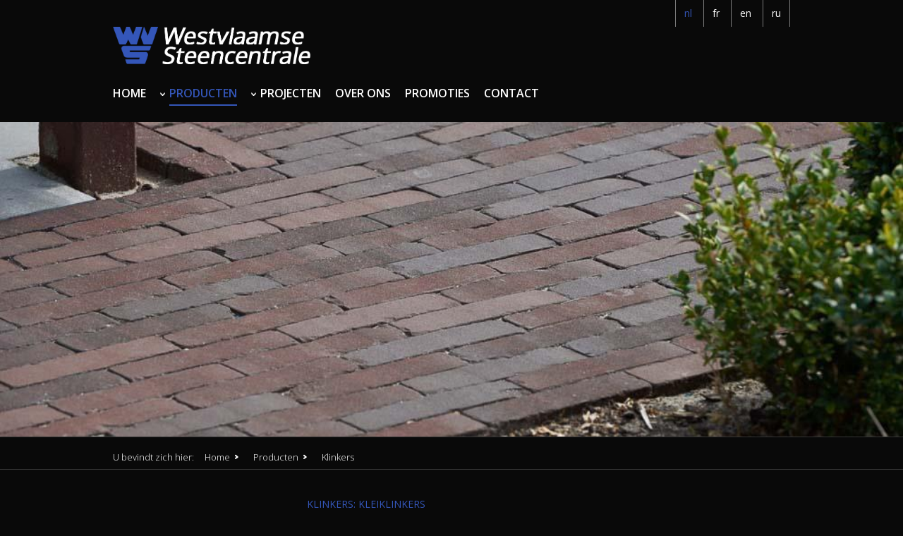

--- FILE ---
content_type: text/html; charset=UTF-8
request_url: https://www.w-v-s.be/nl/producten/producten-cat/klinkers/klinkers-1.htm?pid=696
body_size: 5249
content:
<!DOCTYPE html>
<html>
	<head>
		<meta http-equiv="x-ua-compatible" content="IE=Edge"/>
		<meta charset="utf-8" />
		<title>Klinkers: kleiklinkers</title>
		<!-- ************** Metas ************** -->
		<meta name="description" content="" />
		<meta name="keywords" content="" />
				<meta name="google-site-verification" content="" />
				<meta name="robots" content="index, follow" />
				<meta name="viewport" content="width=device-width, initial-scale=1.0"/>
				<!-- ************** CSS ************** -->
					<link rel="stylesheet" href="https://www.w-v-s.be/css/default.css?v=1522144834" />
						<link rel="stylesheet" href="https://www.w-v-s.be/css/mediaqueries.css?v=1522144906" />
								
				<!-- *************** OpenGraph *************** -->
					<meta property="og:type" content="website" />
					<meta property="og:site_name" content="Westvlaamse Steencentrale" />
					<meta property="og:url" content="https://www.w-v-s.be/nl/producten/producten-cat/klinkers/klinkers-1.htm" />
					<meta property="og:title" content="Klinkers: kleiklinkers" />
					<meta property="og:description" content="" />
					<meta property="og:image" content="https://www.w-v-s.be/files/gallery/4/696/163_o.jpg" />
					<meta property="og:image:width" content="352" />
					<meta property="og:image:height" content="254" />
					<meta property="fb:app_id" content="1588267244756543" />
				<!-- ************** Favicon ************** -->
		<link rel="shortcut icon" href="https://www.w-v-s.be/images/favicon.ico" type="image/x-icon" />
				
						
		<!-- Google Tag Manager -->
		<script>(function(w,d,s,l,i){w[l]=w[l]||[];w[l].push({'gtm.start':
		new Date().getTime(),event:'gtm.js'});var f=d.getElementsByTagName(s)[0],
		j=d.createElement(s),dl=l!='dataLayer'?'&l='+l:'';j.async=true;j.src=
		'https://www.googletagmanager.com/gtm.js?id='+i+dl;f.parentNode.insertBefore(j,f);
		})(window,document,'script','dataLayer','GTM-NX4LLN4');</script>
		<!-- End Google Tag Manager -->
		
	</head>
	<body>
	<!-- ************** Site URLs ************** -->
	<script>
		var config_url = 'https://www.w-v-s.be';
		var gmap_address = 'Nelcastraat  8, 8860 Lendelede';
		var gmap_link = '';
		if (gmap_link == null || gmap_link == '') gmap_link = "https://www.google.be/maps/place/" + gmap_address;
		var site_url = 'https://www.w-v-s.be/nl';
		var llama = 2097152;
		var llama_message = 'Het bestand is te groot! Maximale bestandsgrootte is {file_size}MB';
		llama_message = llama_message.replace('{file_size}', (llama / 1024 / 1024));
		var invalid_image_type = 'Gelieve een geldige afbeelding up te loaden.';

		var a2a_config = a2a_config || {};
		a2a_config.num_services = 4;
		a2a_config.show_title = false;
		a2a_config.prioritize = ["facebook", "twitter", "", "google+"];
		var cms4u_site_id = '1', transition_time = null, transition_effect = null;
		var required_check_password = false;
	</script>
	<div data-buffer="cookie_message"></div>
	
		<div id="fb-root"></div>
	<script>(function(d, s, id) {
	  var js, fjs = d.getElementsByTagName(s)[0];
	  if (d.getElementById(id)) return;
	  js = d.createElement(s); js.id = id;
	  js.src = "//connect.facebook.net/nl_NL/sdk.js#xfbml=1&version=v2.3";
	  fjs.parentNode.insertBefore(js, fjs);
	}(document, 'script', 'facebook-jssdk'));</script>

				<!-- ************** Header ************** -->
		<div id="header">
				<ul id="nav_sec">
														
	
			<li class="site">
									    							        <a href="https://www.w-v-s.be/nl/producten/producten-cat/klinkers/klinkers-1.htm"  class="selected  ">nl</a>            							        <a href="https://www.w-v-s.be/fr/produits/produits-cat/paves/paves-1.htm" >fr</a>            							        <a href="https://www.w-v-s.be/en/products/products-cat/pavers/pavers-1.htm" >en</a>            							        <a href="https://www.w-v-s.be/ru/категория-продуктов/Тротуарные-плитки/Тротуарные-плитки-1.htm" >ru</a>            
</li>
</ul>
<div class="clear"></div>



					<a itemprop="url" href="https://www.w-v-s.be/nl" title=""><img id="logo" itemprop="logo" src="https://www.w-v-s.be/images/wvs-logo.png" data-d="https://www.w-v-s.be/images/wvs-logo.png" data-m="https://www.w-v-s.be/images/wvs-logo.png" alt="" /></a>

			<ul id="nav_main">
											        <li class="root">
			<a href="https://www.w-v-s.be/nl" >Home</a>
		</li>
					
													
						
													
			<li class="dropdown">
				<a href="https://www.w-v-s.be/nl/producten" class="selected"  data-page-id="22">Producten</a>
									<div>
						<ul>
													
													
						
						
			<li>
				<a href="https://www.w-v-s.be/nl/producten/producten-cat/gevelstenen" >Gevelstenen en gevelsteenstrippen</a>
							</li>
												
						
						
			<li>
				<a href="https://www.w-v-s.be/nl/producten/producten-cat/wvs-wall-voor-steenstrips" >WVS-Wall voor steenstrips</a>
							</li>
												
						
						
			<li>
				<a href="https://www.w-v-s.be/nl/producten/producten-cat/dakpannen" >Dakpannen</a>
							</li>
												
						
						
			<li>
				<a href="https://www.w-v-s.be/nl/producten/producten-cat/tegels" >Tegels</a>
							</li>
												
						
						
			<li>
				<a href="https://www.w-v-s.be/nl/producten/producten-cat/klinkers" >Klinkers</a>
							</li>
												
						
						
			<li>
				<a href="https://www.w-v-s.be/nl/producten/producten-cat/natuursteen" >Natuursteen</a>
							</li>
												
						
						
			<li>
				<a href="https://www.w-v-s.be/nl/producten/producten-cat/antieke-bouwmaterialen" >Antieke bouwmaterialen</a>
							</li>
												
						
						
			<li>
				<a href="https://www.w-v-s.be/nl/producten/producten-cat/promoties-1" >Promoties</a>
							</li>
			
						</ul>
					</div>
							</li>
												
						
													
			<li class="dropdown">
				<a href="https://www.w-v-s.be/nl/projecten" data-page-id="34">Projecten</a>
									<div>
						<ul>
													
													
						
						
			<li>
				<a href="https://www.w-v-s.be/nl/projecten/projecten-1/gevelstenen-2" >Gevelstenen en gevelsteenstrippen</a>
							</li>
												
						
						
			<li>
				<a href="https://www.w-v-s.be/nl/projecten/projecten-1/dakpannen-2" >Dakpannen</a>
							</li>
												
						
						
			<li>
				<a href="https://www.w-v-s.be/nl/projecten/projecten-1/tegels-2" >Tegels</a>
							</li>
												
						
						
			<li>
				<a href="https://www.w-v-s.be/nl/projecten/projecten-1/klinkers-2" >Klinkers</a>
							</li>
												
						
						
			<li>
				<a href="https://www.w-v-s.be/nl/projecten/projecten-1/natuursteen-2" >Natuursteen</a>
							</li>
												
						
						
			<li>
				<a href="https://www.w-v-s.be/nl/projecten/projecten-1/antieke-bouwmaterialen-2" >Antieke bouwmaterialen</a>
							</li>
			
						</ul>
					</div>
							</li>
												
						
						
			<li>
				<a href="https://www.w-v-s.be/nl/over-ons" data-page-id="25">Over ons</a>
							</li>
												
						
						
			<li>
				<a href="https://www.w-v-s.be/nl/promoties" data-page-id="30">Promoties</a>
							</li>
												
						
						
			<li>
				<a href="https://www.w-v-s.be/nl/contact" data-page-id="13">Contact</a>
							</li>
			
		</ul>			<nav id="nav_mobile">
	<a id="btn_nav_mobile" href="javascript:toggle();"><img src="https://www.w-v-s.be/images/icon-menu.png" width="15" height="13" /></a><div class="clear"></div>
	<ul>
												        <li class="root">
			<a href="https://www.w-v-s.be/nl" >Home</a>
		</li>
					
													
						
						
			<li>
				<a href="https://www.w-v-s.be/nl/producten" class="selected"  data-page-id="22">Producten</a>
							</li>
												
						
						
			<li>
				<a href="https://www.w-v-s.be/nl/projecten" data-page-id="34">Projecten</a>
							</li>
												
						
						
			<li>
				<a href="https://www.w-v-s.be/nl/over-ons" data-page-id="25">Over ons</a>
							</li>
												
						
						
			<li>
				<a href="https://www.w-v-s.be/nl/promoties" data-page-id="30">Promoties</a>
							</li>
												
						
						
			<li>
				<a href="https://www.w-v-s.be/nl/contact" data-page-id="13">Contact</a>
							</li>
			
																	
	
						<li class="site">								    							        <a href="https://www.w-v-s.be/nl/producten/producten-cat/klinkers/klinkers-1.htm"  class="selected  ">nl</a> -             							        <a href="https://www.w-v-s.be/fr/produits/produits-cat/paves/paves-1.htm" >fr</a> -             							        <a href="https://www.w-v-s.be/en/products/products-cat/pavers/pavers-1.htm" >en</a> -             							        <a href="https://www.w-v-s.be/ru/категория-продуктов/Тротуарные-плитки/Тротуарные-плитки-1.htm" >ru</a>            </li>	</ul>
</nav>		</div>
		<div class="clear"></div>


		
									
			<div id="superslides">
	<div id="slides">
		<ul class="slides-container">
									


<li>
	<img src="https://www.w-v-s.be/files/banner/5/52/1519649955342_1366466429160[1]_d.jpg" data-d="https://www.w-v-s.be/files/banner/5/52/1519649955342_1366466429160[1]_d.jpg" data-m="https://www.w-v-s.be/files/banner/5/52/1519649955342_1366466429160[1]_m.jpg"  alt=""  width="1920" height="450" />

	</li>							


<li>
	<img src="https://www.w-v-s.be/files/banner/5/53/bylandt-terra-ancona-antica-wf-65_977a1a56ca2b2906ce23a633346321b3[1]_d.jpg" data-d="https://www.w-v-s.be/files/banner/5/53/bylandt-terra-ancona-antica-wf-65_977a1a56ca2b2906ce23a633346321b3[1]_d.jpg" data-m="https://www.w-v-s.be/files/banner/5/53/bylandt-terra-ancona-antica-wf-65_977a1a56ca2b2906ce23a633346321b3[1]_m.jpg"  alt=""  width="1920" height="450" />

	</li>							


<li>
	<img src="https://www.w-v-s.be/files/banner/5/54/bylandt-terra-bergamo-antica-wf65_88e1ef38dfb0bde1b60b2a4361c673a8[1]_d.jpg" data-d="https://www.w-v-s.be/files/banner/5/54/bylandt-terra-bergamo-antica-wf65_88e1ef38dfb0bde1b60b2a4361c673a8[1]_d.jpg" data-m="https://www.w-v-s.be/files/banner/5/54/bylandt-terra-bergamo-antica-wf65_88e1ef38dfb0bde1b60b2a4361c673a8[1]_m.jpg"  alt=""  width="1920" height="450" />

	</li>							


<li>
	<img src="https://www.w-v-s.be/files/banner/5/98/l_pk_15_schwarz-bunt_spezial[1]_d.jpg" data-d="https://www.w-v-s.be/files/banner/5/98/l_pk_15_schwarz-bunt_spezial[1]_d.jpg" data-m="https://www.w-v-s.be/files/banner/5/98/l_pk_15_schwarz-bunt_spezial[1]_m.jpg"  alt=""  width="1920" height="450" />

	</li>							


<li>
	<img src="https://www.w-v-s.be/files/banner/5/100/adq-f-negromarron2_d.jpg" data-d="https://www.w-v-s.be/files/banner/5/100/adq-f-negromarron2_d.jpg" data-m="https://www.w-v-s.be/files/banner/5/100/adq-f-negromarron2_m.jpg"  alt=""  width="1920" height="450" />

	</li>							


<li>
	<img src="https://www.w-v-s.be/files/banner/5/102/adq_f-rojonegro_d.jpg" data-d="https://www.w-v-s.be/files/banner/5/102/adq_f-rojonegro_d.jpg" data-m="https://www.w-v-s.be/files/banner/5/102/adq_f-rojonegro_m.jpg"  alt=""  width="1920" height="450" />

	</li>							


<li>
	<img src="https://www.w-v-s.be/files/banner/5/104/adq_gris_d.jpg" data-d="https://www.w-v-s.be/files/banner/5/104/adq_gris_d.jpg" data-m="https://www.w-v-s.be/files/banner/5/104/adq_gris_m.jpg"  alt=""  width="1920" height="450" />

	</li>							</ul>
		<nav class="slides-navigation">
			<a href="#" class="next"></a>
			<a href="#" class="prev"></a>
		</nav>
	</div>
</div>	
				<div id="nav_crumb">
		U bevindt zich hier:
		<ul itemscope itemtype="http://schema.org/BreadcrumbList">
					<li itemprop="itemListElement" itemscope itemtype="http://schema.org/ListItem">
				<a itemscope itemtype="http://schema.org/Thing" itemprop="item" href="https://www.w-v-s.be/nl"><span itemprop="name">Home</span></a>
				<meta itemprop="position" content="1" />
			</li>
					<li itemprop="itemListElement" itemscope itemtype="http://schema.org/ListItem">
				<a itemscope itemtype="http://schema.org/Thing" itemprop="item" href="https://www.w-v-s.be/nl/producten/producten-cat"><span itemprop="name">Producten</span></a>
				<meta itemprop="position" content="2" />
			</li>
					<li itemprop="itemListElement" itemscope itemtype="http://schema.org/ListItem">
				<a itemscope itemtype="http://schema.org/Thing" itemprop="item" href="https://www.w-v-s.be/nl/producten/producten-cat/klinkers/klinkers-1.htm"><span itemprop="name">Klinkers</span></a>
				<meta itemprop="position" content="3" />
			</li>
				</ul>
	</div>
	
	
	
	
<!-- ************** Container ************** -->
		<div class="container">
									<!-- ************** Sidebar left ************** -->
			<div class="sidebar">
															<ul class="nav_sidebar">
																        <li>
									<a href="https://www.w-v-s.be/nl/producten/producten-cat/gevelstenen" >Gevelstenen en gevelsteenstrippen</a>
                                </li>
    							        <li>
									<a href="https://www.w-v-s.be/nl/producten/producten-cat/wvs-wall-voor-steenstrips" >WVS-Wall voor steenstrips</a>
                                </li>
    							        <li>
									<a href="https://www.w-v-s.be/nl/producten/producten-cat/dakpannen" >Dakpannen</a>
                                </li>
    							        <li>
									<a href="https://www.w-v-s.be/nl/producten/producten-cat/tegels" >Tegels</a>
                                </li>
    							        <li class=" selected">
									<a href="https://www.w-v-s.be/nl/producten/producten-cat/klinkers"  class="selected">Klinkers</a>
                                </li>
    							        <li>
									<a href="https://www.w-v-s.be/nl/producten/producten-cat/natuursteen" >Natuursteen</a>
                                </li>
    							        <li>
									<a href="https://www.w-v-s.be/nl/producten/producten-cat/antieke-bouwmaterialen" >Antieke bouwmaterialen</a>
                                </li>
    							        <li>
									<a href="https://www.w-v-s.be/nl/producten/producten-cat/promoties-1" >Promoties</a>
                                </li>
    </ul>													
								<div class="hide_m">
																										

	<div class="widget">
					<span class="heading2">Contacteer ons</span>
		
																				
						
			<p>Westvlaamse Steencentrale</p>			<p>Nelcastraat  8<br />8860 Lendelede<br /></p>						<p>
				Tel: +3256411739 <br />								Fax: +3256417976			</p>
						<p><a href="mailto:info@wvsbricks.be" title="">info@wvsbricks.be</a></p>							<p><a href="https://www.w-v-s.be/nl/contact" title="Contact" class="button">Contact</a></p>			</div>
																								<div class="widget">
	<span class="heading2">Waarom kiezen voor ons</span><ul><li></li><li>Meer dan 70 jaar ervaring</li><li>Een ongeëvenaarde keuze</li><li>Professionele bijstand</li><li>Correcte prijzen</li></ul>
</div>																								<div class="widget">
	<span class="heading2">Openingsuren</span>
	<div data-buffer="opening_hours">
	
	
				
															<p>
				<b><span class="red">Gesloten</span></b>
							</p>
		
							<div class="col33"><b>ma</b>:</div>
			<div class="colspacer"></div>
			<div class="col66">07:30 - 12:00<br />13:30 - 18:30</div>
					<div class="col33"><b>din</b>:</div>
			<div class="colspacer"></div>
			<div class="col66">07:30 - 12:00<br />13:30 - 18:30</div>
					<div class="col33"><b>woe</b>:</div>
			<div class="colspacer"></div>
			<div class="col66" style="font-weight: bold"><b>07:30 - 12:00<br />13:30 - 18:30</b></div>
					<div class="col33"><b>don</b>:</div>
			<div class="colspacer"></div>
			<div class="col66">07:30 - 12:00<br />13:30 - 18:30</div>
					<div class="col33"><b>vri</b>:</div>
			<div class="colspacer"></div>
			<div class="col66">07:30 - 12:00<br />13:30 - 18:30</div>
					<div class="col33"><b>zat</b>:</div>
			<div class="colspacer"></div>
			<div class="col66">09:00 - 12:00</div>
					<div class="col33"><b>zon</b>:</div>
			<div class="colspacer"></div>
			<div class="col66">Gesloten</div>
					</div>	
</div>											
				</div>
							</div>
						<!-- ************** Content ************** -->
			<div class="content gallery_module withsidebar">

				
	
			<h3>Klinkers: kleiklinkers</h3>
			<a href="https://www.w-v-s.be/ajax/gallery/popup.php?cms4u_site_id=1&gallery_id=4&picture_id=696" title="GETROMMELDE EN ONGETROMMELDE HOLLANDSE KLEIKLINKERS - MASTIEK ZWART" class="lightbox" data-lightbox-type="iframe">
								<img src="https://www.w-v-s.be/files/gallery/4/696/163_o.jpg" alt="GETROMMELDE EN ONGETROMMELDE HOLLANDSE KLEIKLINKERS - MASTIEK ZWART" title="GETROMMELDE EN ONGETROMMELDE HOLLANDSE KLEIKLINKERS - MASTIEK ZWART" />
			</a>
		<h1>
	<span>GETROMMELDE EN ONGETROMMELDE HOLLANDSE KLEIKLINKERS - MASTIEK ZWART</span>
	<span>	
<a href="http://www.addtoany.com/share_save" title="Delen" class="a2a_dd share">Delen</a>
<script>
	a2a_config.linkname = 'Klinkers: kleiklinkers';
	a2a_config.linkurl = 'https://www.w-v-s.be/nl/producten/producten-cat/klinkers/klinkers-1.htm';
	document.addEventListener('cms4u_loaded', function(e) {
		if (typeof a2a != 'undefined') a2a.init('page');
	});
</script>
</span></h1>
<div class="clear"></div>
<div class="article_detail">
				<div>
		getrommelde en ongetrommelde Hollandse kleiklinkers naast elkaar verlegd .<br />
<br />
Kleur : mastiek zwart .<br />
<br />
Formaat : 210 x 100 x 65 mm.<br />
Gemiddeld 71 st./m² op kant .<br />
Gemiddeld 48 st./m² plat .<br />
<br />
(technische fiche en beschrijving op aanvraag)<br />
<br />

	</div>
	</div>

						


<a href="https://www.w-v-s.be/nl/producten/producten-cat/klinkers/klinkers-1.htm" title="Terug naar overzicht" class="previous">Terug naar overzicht</a>


													

			</div>
					</div>


			
						<div id="footer_address">
				<div class="content">
					
<span class="heading2">Contacteer ons</span>

<ul>	<li>Westvlaamse Steencentrale</li>	<li>Nelcastraat 8</li>	<li>8860 Lendelede</li>		</ul>
	<ul>
	<li>Tel: +3256411739 </li>	<li>Fax: +3256417976</li>		<li><a href="mailto:info@wvsbricks.be" title="">info@wvsbricks.be</a></li>	<li>BTW BE0794587079</li></ul>
<!-- <p><center> -->
<!-- Start of belstat.be Counter -->
<!-- <script type="text/javascript"> -->
		<!-- <!-- -->
		<!-- d=document; -->
		<!-- col="";scr=0;b=navigator.appName; -->
		<!-- scr=screen.width+"*"+screen.height; -->
		<!-- ref=parent==self ? escape(window.document.referrer) : escape(top.document.referrer); -->
		<!-- pag=escape(document.URL); -->
		<!-- if (b != "Netscape") {col=screen.colorDepth} -->
		<!-- else {col=screen.pixelDepth} -->
		<!-- if(col=="undefined"){col="";} -->
		<!-- d.write("<a href=http://www.belstat.be/viewstat.asp?UserID=wvswevelgem&lang=nl target=_blank><img border=0 src=\"http://www.belstat.be/regstat.aspx?"); -->
		<!-- d.write("UserID=wvswevelgem&BColor=&refer=" + ref + "&pag=" + pag + "&b=" + b + "&col=" + col + "&scr=" + scr); -->
		<!-- d.write("\" align=center width=16 height=16 alt=\"Monitored by BelStat - Your Site Counts\"><\/a>"); -->
		<!-- // --> 
<!-- </script> -->
<!-- End of belstat.be Counter -->
<!-- </center></p> -->
				</div>
			</div>
			
									<div id="nav_footer">
	<div class="content">
		<ul>
													        <li class="root">
			<a href="https://www.w-v-s.be/nl" >Home</a>
		</li>
					
													
						
						
			<li>
				<a href="https://www.w-v-s.be/nl/disclaimer" data-page-id="3">Disclaimer</a>
							</li>
												
						
						
			<li>
				<a href="https://www.w-v-s.be/nl/contact" data-page-id="13">Contact</a>
							</li>
												
						
						
			<li>
				<a href="https://www.w-v-s.be/nl/sitemap" data-page-id="19">Sitemap</a>
							</li>
												
						
						
			<li>
				<a href="https://www.w-v-s.be/nl/producten" class="selected"  data-page-id="22">Producten</a>
							</li>
												
						
						
			<li>
				<a href="https://www.w-v-s.be/nl/over-ons" data-page-id="25">Over ons</a>
							</li>
												
						
						
			<li>
				<a href="https://www.w-v-s.be/nl/promoties" data-page-id="30">Promoties</a>
							</li>
												
						
						
			<li>
				<a href="https://www.w-v-s.be/nl/privacy-beleid" data-page-id="38">Privacy Beleid</a>
							</li>
												
						
						
			<li>
				<a href="https://www.w-v-s.be/nl/algemene-verkoopsvoorwaarden" data-page-id="39">Algemene verkoopsvoorwaarden</a>
							</li>
			
		</ul>
	</div>
</div>
 				
			<div id="footer_credits">
				<div class="content">
					<div>&copy;2026 Westvlaamse Steencentrale</div>
					<div>
											<a href="http://www.publi4u.be" title="Publi4u" target="_blank">Webdesign Publi4u.be</a>
															</div>
				</div>
			</div>
									<!-- ************** Scripts ************** -->
				<script src="https://www.w-v-s.be/scripts/jquery.min.js"></script>
		<script src="https://www.w-v-s.be/scripts/jquery.superslides.js"></script>
		<script src="https://www.w-v-s.be/scripts/nivo-lightbox.js"></script>
		<script src="https://www.w-v-s.be/scripts/jquery.touchSwipe.js"></script>
		<script src="https://www.w-v-s.be/scripts/jquery.cookie.js"></script>
				<script src="https://www.w-v-s.be/scripts/common/jquery-ui.min.js"></script><!-- 1.10.4-->
								<script src="https://www.w-v-s.be/scripts/functions.js?v=1520935188"></script>
										<script async type="text/javascript" src="https://static.addtoany.com/menu/page.js"></script>
		<script>
var cms4u_datepicker_locale = {
	closeText: 'sluiten',
	prevText: '&lt;',
	nextText: '&gt;',
	currentText: 'Vandaag',
	monthNames: ['januari', 'februari', 'maart', 'april', 'mei', 'juni', 'juli', 'augustus', 'september', 'oktober', 'november', 'december'],
	monthNamesShort: ['januari', 'februari', 'maart', 'april', 'mei', 'juni', 'juli', 'augustus', 'September', 'oktober', 'november', 'december'],
	dayNames: ['Zondag', 'Maandag', 'Dinsdag', 'Woensdag', 'Donderdag', 'Vrijdag', 'Zaterdag',],
	dayNamesShort: ['Zon', 'Maa', 'Din', 'Woe', 'Don', 'Vri', 'Zat',],
	dayNamesMin: ['Zo', 'Ma', 'Di', 'Wo', 'Do', 'Vr', 'Za',],
	weekHeader: '',
	dateFormat: 'dd-mm-yy',
	firstDay: 1,
	isRTL: false,
	showMonthAfterYear: false,
	yearSuffix: ''
};
</script>		<div data-buffer="Tracking" data-args="site_id=1&page_id=22&is_postback=0&object_table=gallery&object_id=4"></div>
	</body>
</html>

--- FILE ---
content_type: text/css
request_url: https://www.w-v-s.be/css/default.css?v=1522144834
body_size: 8181
content:
/* ==================================== V.16.01.2018 ==================================== */



@import url(https://fonts.googleapis.com/css?family=Open+Sans:300,400,600,700);

html, body, div, span, object, iframe, h1, h2, h3, h4, h5, h6, p, blockquote, a, cite, img, ol, ul, li, fieldset, form, label, table, tbody, tr, th, td, article, canvas, footer, header, nav, audio, video {
	margin: 0;
	padding: 0;
	border: 0;
	font-size: 100%;
	font: inherit;
	vertical-align: baseline;
	-webkit-text-size-adjust: none;
}

html {
	height: 100%;
}

.clear {
	clear:both;
}

.float_left {
	float: left;
}

.float_right {
	float: right;
}

iframe, table {
	max-width: 100%;
}



/* ==================================== generals ==================================== */



body {
	background: #090909;
	color: #fff;
	font-family: 'Open Sans', sans-serif;
	font-weight: 300;
	font-size: 15px;
	line-height: 22px;
	margin: 0;
	padding: 0;
	height: 100%;
}

ul {
	list-style-type: none;
	margin: 0 0 20px 0;
}

ul li {
	margin-top: 7px;
	background: transparent url(../images/icon-list.png) no-repeat 0 9px;
	padding-left: 12px;
}

.content ul {
      overflow : hidden;
      zoom: 1;
}

ol {
    padding: 0 0 0 34px;
    list-style: none;
    margin-bottom: 20px;
    counter-reset: numList;
}

ol li {
    margin-right: 44px;
    position: relative;
    padding-bottom: 12px;
}

ol li:before {
    counter-increment: numList;
    content: counter(numList);
    float: left;
    position: absolute;
    left: -34px;
    font: bold 12px sans-serif;
    text-align: center;
    color: #fff;
    line-height: 24px;
    width: 24px;
    height: 24px;
    background: #3456b9;
    border-radius: 12px;
}

a {
	color: #3456b9;
	text-decoration: underline;
	outline: none;
}

a:hover {
	text-decoration: none;
}

table {
	border-collapse: collapse;
	border-spacing: 0;
	border: none;
	margin-bottom: 25px;
}

td {
	vertical-align: top;
	border: #c8c8c8 solid 1px;
	padding: 8px 12px;
}

h1, h1 a, .heading1, .heading1 a {
	font-family: 'Open Sans', sans-serif;
	font-weight: 300;
	color: #3456b9 !important;
	font-size: 40px;
	line-height: 46px;
	margin: 0 0 25px 0;
	text-decoration: none !important;
	display: block;
}

h2, h2 a, .heading2, .heading2 a {
	font-family: 'Open Sans', sans-serif;
	color: #3456b9 !important;
	font-size: 20px;
	line-height: 20px;
	margin: 0 0 20px 0;
	text-decoration: none !important;
	display: block;
	font-weight: 400;
}

h3, h3 a, .heading3, .heading3 a {
	font-family: 'Open Sans', sans-serif;
	color: #3456b9 !important;
	font-size: 14px;
	line-height: 17px;
	margin: 0 0 16px 0;
	text-decoration: none !important;
	display: block;
	font-weight: 400;
	text-transform: uppercase;
}

h4, h4 a, .heading4, .heading4 a {
	font-family: 'Open Sans', sans-serif;
	color: #3456b9 !important;
	font-size: 15px;
	line-height: 16px;
	margin: 0 0 6px 0;
	text-decoration: none !important;
	display: block;
	font-weight: 600;
}

h5, h5 a, .heading5, .heading5 a {
	font-family: 'Open Sans', sans-serif;
	color: #3456b9 !important;
	font-size: 15px;
	line-height: 16px;
	margin: 0 0 6px 0;
	text-decoration: none !important;
	display: block;
	font-weight: 600;
}

p {
	font-size: 15px;
	line-height: 22px;
	margin-bottom: 22px;
	text-align: justify;
}

hr {
	border: dotted #7b7b7b;
	border-width: 1px 0 0;
	clear: both;
	margin: 30px auto 30px auto;
	height: 0;
}



/* ==================================== main layout ==================================== */



#cookies {
	margin: 0;
	background: #f1edeb;
	padding: 8px 32px 8px 32px;
	font-size: 12px;
	display: block;
	text-align: center;
	color: #4a4949;
}

	#cookies a {
		padding: 0 14px 0 14px;
	}

	#cookies a.close_cookies {
		background: transparent url(../images/cookie_accept.png) no-repeat left 3px;
	}

#header {
	position: relative;
	z-index: 100;
	padding: 0;
	/*overflow: hidden;*/
}

	#logo {
		width: 280px;
		float: left;
		margin: 0 0 20px 12.5%;
	}

#superslides {
	width: 100%;
	height: 62vh;
	margin: 0 auto;
}

	.container #superslides {
	    width: 125%;
	    height: 200px;
	    float: left;
	    margin: 0 0 10px -12.5%;
	}

#videobanner {
	width: 100%;
	height: 50vh;
	position: relative;
	overflow: hidden;
}

	#videobanner video {
		position: absolute;
		top: 50%;
		left: 50%;
		min-width: 100%;
		min-height: 100%;
		height: auto;
		width: auto;
		z-index: -100;
		transform: translateX(-50%) translateY(-50%);
		transition: 1s opacity;
	}

.container {
	text-align: left;
	position: relative;
	background-size: cover;
    width: 80%;
    z-index: 10;
    margin: 0 auto;
}

	.container .sidebar {
		width: 21%;
		padding: 40px 3%;
		float: left;
	}

		.container .sidebar p {
			text-align: left;
		}

	.container .content {
		padding: 40px 3%;
		position: relative;
		float: left;
		width: 94%;
	}

		.container .content.withsidebar {
			width: 67%;
			padding: 40px 3%;
		}

		.container .content img {
			max-width: 100%;
 			height: auto !important;
		}



/* ==================================== nav_main ==================================== */



#nav_main {
	list-style: none;
	margin: 20px 0 23px 0;
	padding: 0 13% 0 0;
	background: transparent;
	overflow: hidden;
	float: right;
}

#nav_main li {
	margin: 0 0 0 26px;
	background: none;
    padding: 0;
	float: left;
}

#nav_main li:nth-of-type(1) {
	margin-left: 0;
}

#nav_main a {
	font-family: 'Open Sans', sans-serif;
	display: block;
	padding: 10px 0 5px 0;
	text-decoration: none;
	text-transform: uppercase;
	font-size: 16px;
	color: #fff;
	font-weight: 600;
	transition: all 0.1s ease-in-out;
	border-bottom: transparent solid 2px;
}

#nav_main a:hover {
	border-bottom: #3456b9 solid 2px;
}

	#nav_main li.dropdown {
		background: transparent url(../images/arrow-open.png) no-repeat 0 19px;
	    padding-left: 13px;
	}

	#nav_main ul {
	   display: none;
	   list-style: none;
	   background: rgba(0,0,0,0.88);
	   margin: 0 0 0 -20px;
	   padding: 10px 20px 10px 20px;
	   position: absolute;
	   z-index: 150;
	}

	#nav_main ul li {
		margin: 0;
		float: none;
	}

	#nav_main li:hover ul {
	   display: block;
	}

	#nav_main ul li a {
		padding: 5px 0 5px 0;
		text-transform: none;
		font-size: 14px;
		font-weight: 400;
	}

	#nav_main ul li a:hover {
		border-color: transparent;
		color: #3456b9;
	}

#nav_main a.selected {
	border-bottom: #3456b9 solid 2px;
	color: #3456b9;
}

	   #nav_main ul li a.selected {
            border-bottom: none;
       }

#nav_main li.cart {
	margin-left: 30px;
	border-left: #7b7b7b dotted 1px;
}

#nav_main li.cart a {
	min-width: 35px;
	height: 25px;
	background: transparent url(../images/icon-cart.png) no-repeat right 8px;
	position: relative;
	padding: 10px 0 5px 25px; /*+ txt winkelmandje: 10px 40px 5px 25px*/
}

	#nav_main li.cart a span {
		position: absolute;
		top: 0;
		right: 5px;
		background: #3456b9;
		display: block;
		min-width: 20px;
		line-height: 20px;
		text-align: center;
		border-radius: 10px;
		font-size: 13px;
		color: white;
	}

	#nav_main li.cart a:hover {
		border-bottom: none;
	}



/* ==================================== nav_sec ==================================== */



#nav_sec {
	list-style: none;
	padding: 0 12.5% 0 12.5%;
	margin: 0;
	float: left;
	background: transparent;
	color: white;
	line-height: 22px;
	font-size: 14px;
	overflow: hidden;
	width: 75%;
}

#nav_sec li {
	margin: 0;
	background: none;
    padding: 0;
  	float: left;
}

#nav_sec li a {
	font-family: 'Open Sans', sans-serif;
	display: block;
	padding: 8px 22px 8px 0;
	text-decoration: none;
	line-height: 22px;
	font-size: 14px;
	color: white;
	font-weight: 400;
	transition: all 0.2s ease-in-out;
}

#nav_sec li a:hover {
	color: #3456b9;
}

	#nav_sec li.dropdown {
		background: transparent url(../images/arrow-white-down.png) no-repeat 0 17px;
	    padding-left: 13px;
	}

	#nav_sec ul {
	   display: none;
	   list-style: none;
	   background: rgba(0,0,0,0.88);
	   margin: 0 0 0 -20px;
	   padding: 10px 20px 10px 20px;
	   position: absolute;
	   z-index: 150;
	}

	#nav_sec ul li {
		margin: 0;
		float: none;
	}

	#nav_sec li:hover ul {
	        display: block;
	}

	#nav_sec ul li a {
		padding: 3px 0 3px 0;
		text-transform: none;
		font-size: 14px;
		font-weight: 400;
	}

	#nav_sec ul li a:hover {
		border-bottom: none;
		color: #3456b9;
	}

#nav_sec li a.selected {
	color: #3456b9;
}

#nav_sec li.site {
	float: right;
}

	#nav_sec li.site a {
		border-left: #7b7b7b solid 1px;
		display: inline-block;
		padding: 8px 12px;
	}

	#nav_sec li.site a:nth-last-of-type(1) {
		border-right: #7b7b7b solid 1px;
	}

	#nav_sec li.site a:hover {
		text-decoration: none;
	}

	#nav_sec li.site a.selected {
		color: #3456b9;
	}

#nav_sec li.search {
	float: right;
}

	#nav_sec li.search a {
		display: block;
		width: 20px;
		height: 22px;
		background: transparent url(../images/icon-search.png) no-repeat 0 0;
	}



/* ==================================== nav_mobile ==================================== */



#nav_mobile {
	display: none;
	float: left;
	width: calc(100% - 64px);
	padding: 0;
	z-index: 100;
	margin: 8px 32px 8px 32px;
	background: transparent;
}

	a#btn_nav_mobile {
		float: right;
		padding: 30px 0;
		font-weight: 400;
		text-transform: uppercase;
		font-size: 14px;
		color: #fff;
		text-decoration: none;
	}

		a#btn_nav_mobile img {
			float: right;
			margin: 2px 0 0 12px;
		}

	#nav_mobile ul {
		background: transparent;
		list-style-type: none;
		width: 100%;
		margin: 0;
		padding: 10px 0 10px 0;
	}

		#nav_mobile ul li {
			margin: 0 0 12px 0;
			background: none;
		        padding: 0;
		        text-align: center;
		}

		#nav_mobile ul li a {
			display: block;
			padding: 0 0 12px 0;
			text-decoration: none;
			text-transform: uppercase;
			font-size: 14px;
			color: #fff;
			font-weight: 400;
			border-bottom: #363636 solid 1px;
			transition: all 0.2s ease-in-out;
		}

		#nav_mobile ul li a:hover, #nav_mobile ul li a.selected {
			color: #3456b9;
		}

		#nav_mobile ul li:nth-last-of-type(1) a {
			border-bottom: none;
		}

		#nav_mobile ul li.sec {
			background: transparent;
			border: none;
			margin: 0 0 12px 0;
			color: #9b8e96;
		}

			#nav_mobile ul li.sec a {
				font-size: 14px;
				color: #7d7d7d;
				padding: 0 0 12px 0;
				border-bottom: #363636 solid 1px;
			}

		#nav_mobile ul li.site {
			border: none;
		}

			#nav_mobile ul li.site a {
				font-size: 14px;
				padding: 10px 10px 10px 10px;
				display: inline-block;
			}



/* ==================================== nav_core ==================================== */



#nav_core {
	width: 75%;
	padding: 40px 12.5% 0 12.5%;
	margin: 0 0 0 0;
	position: relative;
	z-index: 100 !important;
	background: #ededed;
}

	#nav_core li {
		background: white;
		padding-top: 0;
		padding-bottom: 0;
		box-sizing: border-box;
	}

        #nav_core li a {
                 overflow: hidden;
        }

        #nav_core li a h2 {
             padding: 18px 0 18px 0 !important;
             margin: 0 !important;
             text-align: center !important;
             display: inline-block;
       }

        #nav_core li img {
                width: 100% !important;
                margin-bottom: -10px;
        }



/* ==================================== nav_crumb ==================================== */



#nav_crumb {
	padding: 10px 12.5% 8px 12.5%;
	margin: 0 0 0 0;
	color: #fff;
	font-size: 13px;
	z-index: 100;
	background: #090909;
	height: 27px;
	overflow: hidden;
    border-top: #363636 solid 1px;
    border-bottom: #363636 solid 1px;
}

#nav_crumb ul {
	list-style: none;
	display: inline;
}

#nav_crumb ul li {
	display: inline-block;
	background: none;
}

	#nav_crumb ul li a {
		color: #fff;
		padding-right: 18px;
		text-decoration: none;
		background: transparent url(../images/arrow-crumb.png) no-repeat;
		background-position: right 6px bottom 6px;
	}

	#nav_crumb ul li:last-child a {
		background: none;
	}

	#nav_crumb ul li a:hover {
		color: #3456b9;
	}



/* ==================================== nav_sidebar ==================================== */



.nav_sidebar {
	list-style: none;
	margin: 0 auto 45px auto;
	padding: 0;
	background: transparent;
}

.nav_sidebar li {
	margin: 4px 0 4px 0;
	background: none;
        padding: 0;
        border-bottom: #363636 solid 1px;
}

.nav_sidebar a {
	font-family: 'Open Sans', sans-serif;
	display: inline-block;
	padding: 10px 0;
	text-decoration: none;
	text-transform: uppercase;
	font-size: 16px;
	color: #fff;
	font-weight: 400;
	transition: all 0.2s ease-in-out;
}

.nav_sidebar a:hover {
	color: #3456b9;
}

.nav_sidebar a.selected {
	color: #3456b9;
}

.nav_sidebar li li {
	margin: 2px 0 2px 0;
	border: none;
}

	.nav_sidebar li li a {
		padding: 2px 0 2px 12px;
		font-size: 12px;
	}



/* ==================================== nav_cart ==================================== */



#nav_cart {
	list-style: none;
	margin: 5px 0 0 0;
	width: 80%;
	padding: 0 6% 0 14%;
	background: #ededed;
	overflow: hidden;
	float: left;
	counter-reset: numList;
}

#nav_cart li {
	margin: 0 40px 0 0;
	background: none;
        padding: 0;
	display: inline-block;
	position: relative;
}

#nav_cart li:before {
        counter-increment: numList;
        content: counter(numList);
        float: left;
        position: absolute;
        top: 10px;
        left: -26px;
        text-align: center;
        color: white;
        font-size: 14px;
        line-height: 20px;
        width: 20px;
        height: 20px;
        background: #4a4949;
	border-radius: 10px;
}

#nav_cart a {
	font-family: 'Open Sans', sans-serif;
	display: block;
	padding: 11px 0 11px 0;
	text-decoration: none;
	text-transform: uppercase;
	font-size: 15px;
	color: #382d24;
	font-weight: 400;
	transition: all 0.1s ease-in-out;
}

#nav_cart a:hover {
	color: #3456b9;
}

#nav_cart a.selected {
	color: #3456b9;
}



/* ==================================== nav_footer ==================================== */



#nav_footer {
	background: transparent;
	overflow: hidden;
        margin: 0 auto;
        clear: left;
}

#nav_footer .content {
	padding: 20px 13% 30px 13%;
	overflow: hidden;
}

	#nav_footer ul {
		list-style: none;
		margin: 0;
		padding: 0;
		background: transparent;
		overflow: hidden;
		text-align: center;
	}

	#nav_footer ul li {
		margin: 0 12px 0 12px;
		background: none;
	        padding: 0;
		display: inline-block;
	}

	#nav_footer ul li a {
		font-family: 'Open Sans', sans-serif;
		display: inline-block;
		padding: 10px 0 3px 0;
		text-decoration: none;
		font-size: 16px;
		color: #fff;
		font-weight: 300;
	}

	#nav_footer ul li a:hover {
		color: #3456b9;
	}



/* ==================================== widgets ==================================== */



.widget {
	background: transparent;
	padding: 10% 7% 8% 7%;
	margin: 4% 0 35px 0;
	display: block;
	border: #363636 solid 1px;
	overflow: hidden;
}

.content .widget {
	border: #3456b9 solid 2px;
}

	.widget p, .widget ul {
		margin-bottom: 7px;
	}

	.widget a.button {
		margin-top: 5px;
	}

	.widget .col66 {
		text-align: right;
	}

.content .widget {
	margin-top: 40px;
	padding: 2% 2% 2% 2%;
}

.widget li.facebook {
	list-style: none;
	background: transparent url(../images/icon-facebook.png) no-repeat;
	height: 32px;
	line-height: 32px;
}

.widget li.twitter {
	list-style: none;
	background: transparent url(../images/icon-twitter.png) no-repeat;
	height: 32px;
	line-height: 32px;
}

.widget li.googleplus {
	list-style: none;
	background: transparent url(../images/icon-googleplus.png) no-repeat;
	height: 32px;
	line-height: 32px;
}

.widget li.linkedin {
	list-style: none;
	background: transparent url(../images/icon-linkedin.png) no-repeat;
	height: 32px;
	line-height: 32px;
}

.widget li.instagram {
	list-style: none;
	background: transparent url(../images/icon-instagram.png) no-repeat;
	height: 32px;
	line-height: 32px;
}

.widget li.pinterest {
	list-style: none;
	background: transparent url(../images/icon-pinterest.png) no-repeat;
	height: 32px;
	line-height: 32px;
}

.widget li.youtube {
       list-style: none;
       background: transparent url(../images/icon-youtube.png) no-repeat;
       height: 32px;
       line-height: 32px;
}

.widget li.facebook a, .widget li.twitter a, .widget li.googleplus a, .widget li.linkedin a, .widget li.instagram a, .widget li.pinterest a,  .widget li.youtube a {
       color: #4a4949;
       text-decoration: none;
       padding-left: 30px;
}




/* ==================================== cols ==================================== */



.colspacer {
	width: 6%;
	float: left;
	overflow: hidden;
	display: block;
}

	.colspacer:before {
		content: "\00a0 ";
	}

.col25 {
	width: 20.50%;
	float: left;
}

.col33 {
	width: 29.33%;
	float: left;
}

.col50 {
	width: 47%;
	float: left;
}

.col66 {
	width: 64.66%;
	float: left;
}

.col75 {
	width: 73.50%;
	float: left;
}

.col25.fixed {
	width: 20.50% !important;
}

.col33.fixed {
	width: 29.33% !important;
}

.col50.fixed {
	width: 47% !important;
}

.col66.fixed {
	width: 64.66% !important;
}

.col75.fixed {
	width: 73.50%;
}

.col25 img, .col33 img, .col50 img, .col66 img, .col75 img {
	width: 100%;
}
/* ==================================== filter ==================================== */



.filter {
	margin: -10px 0 10px 0;
	padding: 0 0 15px 0;
	font-size: 12px;
	color: #382d24;
}

	.filter a {
		display: inline-block;
		text-decoration: none;
		font-size: 12px;
		margin: 4px 4px;
		padding: 0 6px;
		color: #382d24;
		background: #eaeaea;
	}

	.filter a.selected {
		background: #b0a8a8;
		color: white;
	}



/* ==================================== oldprice ==================================== */



.oldprice {
	color: #cf2228 !important;
	font-weight: 400;
}

	.oldprice span {
		padding-right: 8px;
		text-decoration: line-through;
		color: #4a4949;
	}



/* ==================================== counter ==================================== */



button.counter {
	background: #d4d4d4;
	color: #747373 !important;
	float: left;
	width: 32px;
	font-size: 15px;
	line-height: 32px;
	padding: 0;
}

	button.counter:hover {
		background: #3456b9;
		color: white !important;
	}

input.counter {
	width: calc(100% - 74px) !important;
	float: left;
}



/* ==================================== cart_overview ==================================== */

.cart_overview {
	list-style: none;
	margin: 0 0 25px 0;
	overflow: hidden;
	width: 100%;
}

.cart_overview li {
	list-style: none;
	margin: 0;
	overflow: hidden;
	background: transparent;
	border-bottom: #e4e4e2 dotted 1px;
    padding: 20px 0 20px 0;
    clear: left;
}

	.cart_overview li div:nth-of-type(1) {
		width: 40%;
		float: left;
	}

		.cart_overview li div:nth-of-type(1) img {
			float: left;
			width: 35%;
		}

		.cart_overview li div:nth-of-type(1) h2, .cart_overview li div:nth-of-type(1) p {
			margin-left: 38%;
		}

	.cart_overview li div:nth-of-type(2) {
		width: 18%;
		float: left;
	}

	.cart_overview li div:nth-of-type(3) {
		width: 18%;
		float: left;
	}

	.cart_overview li div:nth-of-type(4) {
		width: 18%;
		float: left;
		text-align: right;
	}

	.cart_overview li div:nth-of-type(5) {
		width: 6%;
		float: left;
		text-align: right;
	}



/* ==================================== hide toggles ==================================== */



#toggle_zakelijk {
	width: 100%;
	overflow: hidden;
	float: left;
	display: none;
}



/* ==================================== caption ==================================== */



.caption {
	position: absolute;
	left: 0;
	bottom: 0;
	width: 100%;
	background: transparent;
	/*background: transparent url(../images/arrow-big-white-down.png) no-repeat;*/
	/*animation: animatedarrow 1s ease infinite;*/
}

	@keyframes animatedarrow {
		0% { background-position: center bottom 22px; }
		50% { background-position: center bottom 30px; }
		100% { background-position: center bottom 22px; }
	}

	.caption div {
		width: 70%;
		text-align: center;
		padding: 20px 15% 20px 15%;
	}

	.caption div.clear {
		padding: 10px;
	}

		.caption div h1 {
			font-size: 60px;
			line-height: 85px;
			color: #fff !important;
			display: inline;
			padding: 0 5px;
                        background: rgba(0,0,0,0.85);
		}

		.caption div p {
			text-align: center;
			font-size: 22px;
			line-height: normal;
			font-weight: 400;
			color: #ffffff !important;
			display: inline;
			padding: 0 5px;
			background: #0a0a0a;
		}

		.caption div a.button {

		}

		.caption.mobile {
			display: none;
		}



/* ==================================== article_overview ==================================== */



.article_overview {
	margin: 0;
}

.article_overview div {
	margin-bottom: 6%;
	overflow: hidden;
}

	.article_overview div img {
		float: left;
		width: 30%;
	}

	.article_overview div div {
		float: right;
		width: 66%;
	}

		.date {
			margin: -7px 0 7px 0;
			font-size: 12px;
			display: block;
			color: #a59292;
		}

	.article_overview div.no_image div {
		width: 100%;
	}



/* ==================================== article_detail ==================================== */



.article_detail {
	overflow: hidden;
	width: 100%;
	margin: 0 0 10px 0;
}

.article_detail img {
	float: left;
	margin: 5px 2% 5px 0;
	width: 30%;
}

	.article_detail a:hover img {
		opacity: 0.7;
	}



/* ==================================== gallery ==================================== */



.gallery {
	list-style: none;
	margin: 10px 0 0 0;
	overflow: hidden;
	width: 100%;
	background: transparent;
}

.gallery li {
	list-style: none;
	display: inline-block;
	float: left;
	margin: 0;
	text-align: center;
	background: transparent;
        background-image:none;
	border-radius: 2px;
    padding-left: 0;
    overflow: hidden;
}

	.gallery li a {
		text-decoration: none;
		position: relative;
		display: block;
	}

	.gallery li a img {
		width: 100% !important;
		margin-bottom: 3px;
                opacity: 0.7;
	}

	.gallery li a:hover img {
		opacity: 1;
	}

	.gallery li a .label {
		position: absolute;
		z-index: 100;
		background: #cf2228;
		color: white;
		padding: 1px 3px;
	}

	.gallery li h2, .gallery li a h2 {
		display: block;
		padding: 0 10% 0 10%;
                position: absolute;
                top: calc(50% - 20px);
                left: 0;
                text-align: center;
                color: white !important;
                width: 80%;
                font-size: 26px !important;
                line-height: 26px !important;
	}

	.gallery li a p {
		text-align: center;
		font-weight: 400;
	}

.gallery.col50 li {
	margin: 0 5% 5% 0;
	width: 47.5%;
}

.gallery.col50 li:nth-of-type(2n) {
	margin-right: 0;
}

.gallery.col50 li:nth-of-type(2n+1) {
	clear: left;
}

.gallery.col33 li {
	margin: 0 5% 5% 0;
	width: 30%;
}

.gallery.col33 li:nth-of-type(3n) {
	margin-right: 0;
}

.gallery.col33 li:nth-of-type(3n+1) {
	clear: left;
}

.gallery.col25 li {
	margin: 0 4% 4% 0;
	width: 22%;
}

.gallery.col25 li:nth-of-type(4n) {
	margin-right: 0;
}

.gallery.col25 li:nth-of-type(4n+1) {
	clear: left;
}

.content.withsidebar .gallery li h2, .content.withsidebar .gallery li a h2 {
    font-size: 20px !important;
    line-height: 20px !important;
}



/* ==================================== gmap ==================================== */



#gmap {
	width: 100%;
  	height: 30vh;
  	background: #6699cc;
  	float: left;
  	margin: 0 0 40px 0;
}



/* ==================================== paging ==================================== */



#paging {
	text-align: center;
	clear: both;
	margin-top: 30px;
}

#paging a {
	color: #4a4949;
	padding: 6px 12px 6px 12px;
	font-size: 14px;
	line-height: 22px;
	text-decoration: none;
	display: inline-block;
	margin: 1%;
	border: #bbb9bc solid 1px;
	transition: all 0.2s ease-in-out;
}

#paging a:hover {
	border: #3456b9 solid 1px;
}

#paging span {
	font-weight: bold;
	margin: 1%;
}



/* ==================================== faq_overview ==================================== */



#faq_overview {
	margin-top: 25px;
}

#faq_overview h2 a {
	color: #525252;
	padding-left: 15px;
	text-decoration: none;
	background: transparent url(../images/arrow-close.png) no-repeat 0 6px;
}

#faq_overview div {
	padding: 0 0 5px 15px;
}

#faq_overview hr {
	margin: 14px 0 14px;
}



/* ==================================== next ==================================== */



a.next {
	text-decoration: none;
	background: transparent url(../images/icon-next.png) no-repeat 0 8px;
	padding-left: 10px;
	color: #3456b9;
}



/* ==================================== previous ==================================== */



a.previous {
	text-decoration: none;
	background: transparent url(../images/icon-previous.png) no-repeat 0 8px;
	padding-left: 10px;
	color: #3456b9;
}



/* ==================================== button ==================================== */



.button, button, input[type="submit"], input[type="reset"], input[type="button"] {
	text-decoration: none;
	background: #3456b9;
	border-radius: 1px;
	border: none;
	color: #ffffff !important;
	display: inline-block;
	font-size: 14px;
	cursor: pointer;
	margin-bottom: 10px;
	line-height: normal;
	padding: 6px 10px 7px 10px;
	text-transform: uppercase;
	transition: all 0.2s ease-in-out;
}

.button:hover, button:hover, input[type="submit"]:hover, input[type="reset"]:hover, input[type="button"]:hover {
	background: #363636;
}



/* ==================================== share ==================================== */



h1 span:nth-of-type(1), span.heading1 span:nth-of-type(1) {
	width: 70%;
	display: inline-block;
}

h1 span:nth-of-type(2), .heading1 span:nth-of-type(2) {
	float: right;
	font-size: 14px;
	font-weight: normal;
	line-height: 22px;
	padding: 11px 0 0 0;
	max-width: 30%;
	text-align: right;
}

	h1 span a, span.heading1 span a {
		color: #3456b9 !important;
		font-size: 14px;
		font-weight: normal;
		line-height: 22px;
		padding: 11px 0 0 8px;
		margin-left: 12px;
		text-decoration: none !important;
		background: transparent url(../images/arrow-grey-small.png) no-repeat 0 17px;
		display: inline-block;
	}

	h1 span a.share, span.heading1 span a.share {
		background: transparent url(../images/icon-share.png) no-repeat right 17px;
		padding-right: 17px;
	}



/* ==================================== form ==================================== */



form {
	margin: 25px 0 50px 0;
	overflow: hidden;
}

input[type="text"], input[type="password"], input[type="email"], textarea, select {
	box-sizing: border-box;
	border: white solid 1px;
	padding: 7px 5px;
	outline: none;
	font-family: 'Open Sans', sans-serif;
	font-weight: 400;
	font-size: 14px;
	color: #4a4949;
	margin: 0 0 15px 0;
	width: calc(100% - 12px);
	display: block;
	background: #ededed;
}


input[type="text"]:focus, input[type="password"]:focus, input[type="email"]:focus, textarea:focus, input[type="file"]:focus {
	color: #444;
}

textarea {
	min-height: 20vh;
	resize: vertical;
	width: calc(100% - 12px);
}

label {
	display: block;
	font-size: 14px;
}

.radio label, .checkbox label {
	width: 100%;
	font-weight: normal;
	float: none;
	padding-top: 0px !important;
	margin: 4px 0 8px 0;
}

.radio input, .checkbox input {
	float: left;
	margin: 6px 5px 0 0;
	width: 20px;
}

select {
	width: 100%;
	padding: 7px 5px 7px 5px;
}

#form_errors {
	margin-bottom: 15px;
	color: #ff0000;
}

	input.error, textarea.error, select.error {
		border: 1px solid #ff0000 !important;
	}

	label.error {
		color: #ff0000 !important;
	}

	.error_input {
		border: 1px solid #ff0000 !important;
	}

	.error_label {
		color: #ff0000 !important;
	}

form .required {
	font-size: 10px;
}



/* ==================================== newsletter ==================================== */



.newsletter {
	background: #ededed;
	overflow: hidden;
    margin: 0 auto;
    clear: left;
}

	.newsletter .content {
		padding: 30px 13% 10px 13%;
		overflow: hidden;
	}

	.newsletter p {
		text-align: left;
	}

	.newsletter form {
		margin: 40px 0 0 0;
	}

	.newsletter input[type="text"], .newsletter input[type="email"]{
		background: white !important;
	}

	.newsletter button {
		width: 100%;
	}



/* ==================================== footer_address ==================================== */



#footer_address {
	background: transparent;
	overflow: hidden;
	font-size: 16px;
	color: #d4d4d4;
    line-height: 22px;
    margin: 0 auto;
    clear: left;
     border-top: #363636 solid 1px;
}

#footer_address .content {
	padding: 26px 13% 34px 13%;
	overflow: hidden;
}

	#footer_address .heading2 {
		color: #3456b9 !important;
		text-align: center;
	}

	#footer_address ul {
		list-style: none;
		margin: 0;
		padding: 0;
		background: transparent;
		overflow: hidden;
		text-align: center;
	}

	#footer_address ul li {
		margin: 0 12px 0 12px;
		background: none;
	    padding: 0;
		display: inline-block;
	}

	#footer_address ul li a {
		font-family: 'Open Sans', sans-serif;
		display: inline-block;
		text-decoration: none;
		font-size: 16px;
		color: #d4d4d4;
	}

	#footer_address ul li a:hover {
		color: #3456b9;
	}



/* ==================================== footer_credits ==================================== */



#footer_credits {
	background: #131313;
	overflow: hidden;
	color: #7b7b7b;
    font-size: 14px;
    line-height: 22px;
    margin: 0 auto;
    clear: left;
}

#footer_credits .content {
	padding: 18px 13%;
	overflow: hidden;
}

#footer_credits .content div {
	float: left;
}

#footer_credits .content div:nth-last-of-type(1) {
	float: right;
}

#footer_credits .content ul {
	list-style: none;
	font-size: 15px;
	color: white;
	padding: 0;
	margin: 0 32px 0 32px;
}

#footer_credits .content ul li {
	display: inline-block;
	float: left;
	margin-right: 18px;
	background: none;
	padding-left: 0;
}

#footer_credits .content ul li:nth-last-of-type(1) {
	float: right;
	margin-right: 0;
}

#footer_credits .content a {
	text-decoration: none;
	color: #7b7b7b;
    font-size: 14px;
    line-height: 22px;
}

#footer_credits .content a:hover {
	text-decoration: underline;
}



/* ==================================== superslide ==================================== */



#slides {
	position: relative;
	margin: 0;
}

#slides .slides-container {
	display: none;
}

#slides .slides-container li {
	padding: 0;
	margin: 0;
	position: relative;
	background: none;
}

#slides .scrollable {
	*zoom: 1;
	position: relative;
	top: 0;
	left: 0;
	overflow-y: auto;
	-webkit-overflow-scrolling: touch;
	height: 100%;
}

#slides .scrollable:after {
	content: "";
	display: table;
	clear: both;
}

.slides-navigation {
	margin: 0 auto;
	position: absolute;
	z-index: 3;
	top: calc(50% - 13px);
	width: 100%;
	display: none;
}

.slides-navigation a {
	position: absolute;
	display: block;
}

.slides-navigation a.prev {
	left: 12px;
	width: 27px;
	height: 27px;
	background: transparent url(../images/slider-arrows.png) no-repeat;
	padding: 0;
}

.slides-navigation a.next {
	right: 12px;
	width: 27px;
	height: 27px;
	background: transparent url(../images/slider-arrows.png) no-repeat -27px 0;
	padding: 0;
}

.slides-pagination {
	position: absolute;
	z-index: 3;
	bottom: 0;
	text-align: center;
	width: 100%;
	display: none;
}

.slides-pagination a {
	border: 2px solid #222;
	border-radius: 15px;
	width: 10px;
	height: 10px;
	display: -moz-inline-stack;
	display: inline-block;
	vertical-align: middle;
	*vertical-align: auto;
	zoom: 1;
	*display: inline;
	background-image: url("[data-uri]");
	margin: 2px;
	overflow: hidden;
	text-indent: -100%;
}

.slides-pagination a.current {
	background: #222;
}

#slides .slides-container li video {
	position: absolute;
	top: 50%;
	left: 50%;
	min-width: 100%;
	min-height: 100%;
	height: auto;
	width: auto;
	z-index: -100;
	transform: translateX(-50%) translateY(-50%);
	background: url('polina.jpg') no-repeat;
	background-size: cover;
	transition: 1s opacity;
}



/* ==================================== print ==================================== */



@media print {
	body, p, h1, h2, h3, h4, h5, h6, #container, #content {
		background: white;
		color: black;
	}

	#footer, #header, #sidebar, #nav_crumb {
		display: none;
	}
}



/* ==================================== Nivo Lightbox ==================================== */



.nivo-lightbox-theme-default.nivo-lightbox-overlay {
	background: #666;
	background: rgba(0,0,0,0.6);
}

.nivo-lightbox-theme-default .nivo-lightbox-content.nivo-lightbox-loading {
	background: url(../images/loading.gif) no-repeat 50% 50%;
}

.nivo-lightbox-theme-default .nivo-lightbox-nav {
	top: 10%;
	width: 8%;
	height: 80%;
	text-indent: -9999px;
	background-repeat: no-repeat;
	background-position: 50% 50%;
	opacity: 0.5;
}

.nivo-lightbox-theme-default .nivo-lightbox-nav:hover {
	opacity: 1;
}

.nivo-lightbox-theme-default .nivo-lightbox-prev {
	background-image: url(../images/prev.png);
	border-radius: 0 3px 3px 0;
}

.nivo-lightbox-theme-default .nivo-lightbox-next {
	background-image: url(../images/next.png);
	border-radius: 3px 0 0 3px;
}

.nivo-lightbox-theme-default .nivo-lightbox-close {
	display: block;
	background: url(../images/close.png) no-repeat 5px 5px;
	width: 16px;
	height: 16px;
	text-indent: -9999px;
	padding: 5px;
	opacity: 0.5;
}

.nivo-lightbox-theme-default .nivo-lightbox-close:hover {
	opacity: 1;
}

.nivo-lightbox-theme-default .nivo-lightbox-title-wrap {
	bottom: -7%;
}

.nivo-lightbox-theme-default .nivo-lightbox-title {
	font: 14px/20px 'Helvetica Neue', Helvetica, Arial, sans-serif;
	font-style: normal;
	font-weight: normal;
	background: #000;
	color: #fff;
	padding: 7px 15px;
	border-radius: 2px;
}

.nivo-lightbox-theme-default .nivo-lightbox-image img {
	background: #fff;
	-webkit-box-shadow: 0px 1px 1px rgba(0,0,0,0.4);
	-moz-box-shadow: 0px 1px 1px rgba(0,0,0,0.4);
	box-shadow: 0px 1px 1px rgba(0,0,0,0.4);
}
.nivo-lightbox-theme-default .nivo-lightbox-ajax, .nivo-lightbox-theme-default .nivo-lightbox-inline {
	background: #fff;
	padding: 40px;
	-webkit-box-shadow: 0px 1px 1px rgba(0,0,0,0.4);
	-moz-box-shadow: 0px 1px 1px rgba(0,0,0,0.4);
	box-shadow: 0px 1px 1px rgba(0,0,0,0.4);
}

@media (-webkit-min-device-pixel-ratio: 1.3),
       (-o-min-device-pixel-ratio: 2.6/2),
       (min--moz-device-pixel-ratio: 1.3),
       (min-device-pixel-ratio: 1.3),
       (min-resolution: 1.3dppx) {

	.nivo-lightbox-theme-default .nivo-lightbox-content.nivo-lightbox-loading {
		background-image: url(../images/loading-2x.gif);
		background-size: 32px 32px;
	}
	.nivo-lightbox-theme-default .nivo-lightbox-prev {
		background-image: url(../images/prev-2x.png);
		background-size: 48px 48px;
	}
	.nivo-lightbox-theme-default .nivo-lightbox-next {
		background-image: url(../images/next-2x.png);
		background-size: 48px 48px;
	}
	.nivo-lightbox-theme-default .nivo-lightbox-close {
		background-image: url(../images/close-2x.png);
		background-size: 16px 16px;
	}

}

.nivo-lightbox-overlay {
	position: fixed;
	top: 0;
	left: 0;
	z-index: 99998;
	width: 100%;
	height: 100%;
	overflow: hidden;
	visibility: hidden;
	opacity: 0;
	-webkit-box-sizing: border-box;
	-moz-box-sizing: border-box;
	box-sizing: border-box;
}

.nivo-lightbox-overlay.nivo-lightbox-open {
	visibility: visible;
	opacity: 1;
}

.nivo-lightbox-wrap  {
	position: absolute;
	top: 10%;
	bottom: 10%;
	left: 10%;
	right: 10%;
}

.nivo-lightbox-content {
	width: 100%;
	height: 100%;
}

.nivo-lightbox-title-wrap {
	position: absolute;
	bottom: 0;
	left: 0;
	width: 100%;
	z-index: 99999;
	text-align: center;
}

.nivo-lightbox-nav {
	display: none;
}

.nivo-lightbox-prev {
	position: absolute;
	top: 50%;
	left: 0;
}

.nivo-lightbox-next {
	position: absolute;
	top: 50%;
	right: 0;
}

.nivo-lightbox-close {
	position: absolute;
	top: 2%;
	right: 2%;
}

.nivo-lightbox-image {
	text-align: center;
}

.nivo-lightbox-image img {
	max-width: 100%;
	max-height: 100%;
	width: auto;
	height: auto;
	vertical-align: middle;
	display: inline-block;
}

.nivo-lightbox-image:before {
  content: '';
  display: inline-block;
  height: 100%;
  vertical-align: middle;
}

.nivo-lightbox-content iframe {
	width: 100%;
	height: 100%;
}

.nivo-lightbox-inline, .nivo-lightbox-ajax {
	max-height: 100%;
	overflow: auto;
	-webkit-box-sizing: border-box;
	-moz-box-sizing: border-box;
	box-sizing: border-box;
}

.nivo-lightbox-error {
	display: table;
	text-align: center;
	width: 100%;
	height: 100%;
	color: #fff;
	text-shadow: 0 1px 1px #000;
}

.nivo-lightbox-error p {
	display: table-cell;
	vertical-align: middle;
}

.nivo-lightbox-notouch .nivo-lightbox-effect-fade,
.nivo-lightbox-notouch .nivo-lightbox-effect-fadeScale,
.nivo-lightbox-notouch .nivo-lightbox-effect-slideLeft,
.nivo-lightbox-notouch .nivo-lightbox-effect-slideRight,
.nivo-lightbox-notouch .nivo-lightbox-effect-slideUp,
.nivo-lightbox-notouch .nivo-lightbox-effect-slideDown,
.nivo-lightbox-notouch .nivo-lightbox-effect-fall {
	-webkit-transition: all 0.2s ease-in-out;
	   -moz-transition: all 0.2s ease-in-out;
	    -ms-transition: all 0.2s ease-in-out;
	     -o-transition: all 0.2s ease-in-out;
	        transition: all 0.2s ease-in-out;
}

.nivo-lightbox-effect-fadeScale .nivo-lightbox-wrap {
	-webkit-transition: all 0.3s;
	   -moz-transition: all 0.3s;
	    -ms-transition: all 0.3s;
	     -o-transition: all 0.3s;
	        transition: all 0.3s;
	-webkit-transform: scale(0.7);
	   -moz-transform: scale(0.7);
	    -ms-transform: scale(0.7);
	        transform: scale(0.7);
}

.nivo-lightbox-effect-fadeScale.nivo-lightbox-open .nivo-lightbox-wrap {
	-webkit-transform: scale(1);
	   -moz-transform: scale(1);
	    -ms-transform: scale(1);
	        transform: scale(1);
}

.nivo-lightbox-effect-slideLeft .nivo-lightbox-wrap,
.nivo-lightbox-effect-slideRight .nivo-lightbox-wrap,
.nivo-lightbox-effect-slideUp .nivo-lightbox-wrap,
.nivo-lightbox-effect-slideDown .nivo-lightbox-wrap {
	-webkit-transition: all 0.3s cubic-bezier(0.25, 0.5, 0.5, 0.9);
	   -moz-transition: all 0.3s cubic-bezier(0.25, 0.5, 0.5, 0.9);
	    -ms-transition: all 0.3s cubic-bezier(0.25, 0.5, 0.5, 0.9);
	     -o-transition: all 0.3s cubic-bezier(0.25, 0.5, 0.5, 0.9);
	        transition: all 0.3s cubic-bezier(0.25, 0.5, 0.5, 0.9);
}

.nivo-lightbox-effect-slideLeft .nivo-lightbox-wrap {
	-webkit-transform: translateX(-10%);
	   -moz-transform: translateX(-10%);
	    -ms-transform: translateX(-10%);
	        transform: translateX(-10%);
}

.nivo-lightbox-effect-slideRight .nivo-lightbox-wrap {
	-webkit-transform: translateX(10%);
	   -moz-transform: translateX(10%);
	    -ms-transform: translateX(10%);
	        transform: translateX(10%);
}

.nivo-lightbox-effect-slideLeft.nivo-lightbox-open .nivo-lightbox-wrap, .nivo-lightbox-effect-slideRight.nivo-lightbox-open .nivo-lightbox-wrap {
	-webkit-transform: translateX(0);
	   -moz-transform: translateX(0);
	    -ms-transform: translateX(0);
	        transform: translateX(0);
}

.nivo-lightbox-effect-slideDown .nivo-lightbox-wrap {
	-webkit-transform: translateY(-10%);
	   -moz-transform: translateY(-10%);
	    -ms-transform: translateY(-10%);
	        transform: translateY(-10%);
}

.nivo-lightbox-effect-slideUp .nivo-lightbox-wrap {
	-webkit-transform: translateY(10%);
	   -moz-transform: translateY(10%);
	    -ms-transform: translateY(10%);
	        transform: translateY(10%);
}

.nivo-lightbox-effect-slideUp.nivo-lightbox-open .nivo-lightbox-wrap, .nivo-lightbox-effect-slideDown.nivo-lightbox-open .nivo-lightbox-wrap {
	-webkit-transform: translateY(0);
	   -moz-transform: translateY(0);
	    -ms-transform: translateY(0);
	        transform: translateY(0);
}

.nivo-lightbox-body-effect-fall .nivo-lightbox-effect-fall {
	-webkit-perspective: 1000px;
	   -moz-perspective: 1000px;
	        perspective: 1000px;
}

.nivo-lightbox-effect-fall .nivo-lightbox-wrap {
	-webkit-transition: all 0.3s ease-out;
	   -moz-transition: all 0.3s ease-out;
	    -ms-transition: all 0.3s ease-out;
	     -o-transition: all 0.3s ease-out;
	        transition: all 0.3s ease-out;
	-webkit-transform: translateZ(300px);
	   -moz-transform: translateZ(300px);
	    -ms-transform: translateZ(300px);
	        transform: translateZ(300px);
}

.nivo-lightbox-effect-fall.nivo-lightbox-open .nivo-lightbox-wrap {
	-webkit-transform: translateZ(0);
	   -moz-transform: translateZ(0);
	    -ms-transform: translateZ(0);
	        transform: translateZ(0);
}



/* ==================================== Debug ==================================== */
div.dump {
	color : #F3F3F3;
	font-family: Verdana, sans-serif;
	background : #131313;
	border : 1px #D4D4D4 solid;
	border-radius : 2px;
	min-height : 75px;
	max-height : 350px;
	width : 650px;
	margin : 15px auto;
	overflow-y : auto;
	padding : 15px;
}

div.dump h1 {
	font-size: 12px;
	line-height: 1;
	margin: 0 0 5px;
}

div.dump pre {
	padding: 0 0 5px;
	border-bottom: 1px dotted #F2F2F2;
}
div.dump pre:last-child {
	border: 0;
}

div.dump pre:empty {
	background: #dd5a5a4d;
}
div.dump pre:empty:before {
	content : 'NULL / False';
	padding-left: 10px;
}

.alert-box {
    color: #555;
    border-radius: 2px;
    font-family: Verdana, sans-serif;
    font-size: 11px;
    padding: 10px 10px 10px 36px;
    margin: 10px;
	z-index: 100;
	position: relative;
}

.alert-box span {
    font-weight:bold;
    text-transform:uppercase;
	margin-right : 5px;
}

.alert-box a.close {
	position: absolute;
	top: 0px;
	right: 10px;
	background: none !important;
	height: auto !important;
	display: block !important;
	color: #020202;
	text-decoration: none;
}

.alert-box h5 {
	font-size: 10px;
	font-weight: normal;
	font-style: italic;
}

div.error {
    background: #ffecec url(../cp/images/error.png) no-repeat 10px 50%;
    border: 1px solid #f5aca6;
}

div.success {
    background: #e9ffd9 url(../cp/images/success.png) no-repeat 10px 50%;
    border: 1px solid #a6ca8a;
}

div.warning {
    background: #fff8c4 url(../cp/images/warning.png) no-repeat 10px 50%;
    border: 1px solid #f2c779;
}

div.notice {
    background: #e3f7fc url(../cp/images/notice.png) no-repeat 10px 50%;
    border: 1px solid #8ed9f6;
}

.ckeditor_wrapper .message {
	display: none;
}

div.popup_wrapper {
	position: relative;
}

span.popup {
	position: absolute;
	display: inline;
	top: 35px;
	z-index: 10;
	padding: 10px 10px 5px 10px;
	background: #f4f4f4;
	border-radius: 2px;
	box-shadow: 0 2px 7px #131313;
}

.imageBox img {
	max-width: 135px;
	float: left;
}
.imageBoxInfo {
	padding-top: 35px;
}



/* ==================================== specials ==================================== */

.centerline {
       text-align: center !important;
       padding-bottom: 20px;
       margin-bottom: 20px;
       background: transparent url(../images/centerline.jpg) no-repeat center bottom;
}

h2.centerline {
       font-size: 32px;
       line-height: 32px;
       color: white !important;
}




--- FILE ---
content_type: text/css
request_url: https://www.w-v-s.be/css/mediaqueries.css?v=1522144906
body_size: 1643
content:
/* ==================================== V.16.01.2018 ==================================== */



/* ==================================== 1000px ==================================== */



@media only screen and (min-width: 1000px) and (max-width: 1300px) {

        #nav_main {
	        list-style: none;
	        margin: 0 0 23px 0;
	        padding: 0 12.5% 0 12.5%;
	        float: left;
                width: 75%;
        }

                #nav_main li {
	                margin: 0 20px 0 0;
                        float: left;
                }

                #nav_main li.cart {
	                margin: 0px;
                        float: right;
                }

}






/* ==================================== 768px ==================================== */

@media only screen and (min-width: 768px) and (max-width: 999px) {

	#nav_main, #nav_sec {
		display: none !important;
	}

	h1, h1 a, .heading1, .heading1 a {
		font-size: 35px;
		line-height: 37px;
		margin: 0 0 15px 0;
	}

	h2, h2 a, .heading2, .heading2 a {
		font-size: 19px;
		line-height: 19px;
		margin: 0 0 10px 0;
	}

	#header {
		position: relative;
		width: 100%;
		height: auto;
		float: left;
	}

	#logo {
		position: absolute;
		left: 32px;
		margin: 22px 0 12px 0;
	}

	#superslides {
		width: 100%;
    	height: 50vh;
	}

    .container #superslides {
		width: 100%;
		height: 150px;
		margin: 0 0 6px 0;
	}

	#nav_core {
		width: calc(100% - 64px);
		padding: 30px 32px 0 32px;
	}

	.container {
	    width: 100%;
	}

		.container .sidebar {
			width: calc(30% - 64px);
			padding: 30px 32px;
		}

		.container .content {
			width: calc(100% - 64px);
			padding: 30px 32px;
		}

			.container .content.withsidebar {
				width: calc(70% - 64px);
				padding: 30px 32px;
			}

	#nav_crumb {
		padding: 6px 32px 6px 32px;
	}

        #nav_cart {
		width: calc(100% - 90px);
		padding: 0 32px 0 58px;
		margin-top: 90px;
	}


        .newsletter .content {
		padding: 30px 32px 25px 32px;
	}

	#footer_address .content {
		padding: 20px 32px 25px 32px;
	}

	#nav_footer .content {
		padding: 16px 32px 25px 32px;
	}

	#footer_credits .content {
		padding: 18px 32px;
	}

.gallery li h2, .gallery li a h2 {
    font-size: 20px !important;
    line-height: 20px !important;
}


h2.centerline {
       font-size: 25px;
       line-height: 25px;
       color: white !important;
}

.caption div h1 {
    font-size: 42px;
    line-height: 56px;
}


}



/* ==================================== 480px ==================================== */



@media only screen and (min-width: 480px) and (max-width: 767px) {

	#nav_main, #nav_sec, #nav_crumb, #nav_core, .hide_m {
		display: none !important;
	}

	h1, h1 a, .heading1, .heading1 a {
		font-size: 30px;
		line-height: 34px;
		margin: 0 0 15px 0;
	}

	h2, h2 a, .heading2, .heading2 a {
		font-size: 17px;
		line-height: 17px;
		margin: 0 0 10px 0;
	}

	#header {
		position: relative;
		width: 100%;
		height: auto;
		float: left;
	}

	#logo {
		position: absolute;
		left: 32px;
		margin: 22px 0 12px 0;
	}

	#superslides {
		width: 100%;
    	height: 50vh;
	}

    .container #superslides {
		width: 100%;
		height: 150px;
		margin: 0 0 6px 0;
	}

	#nav_core {
		width: calc(100% - 64px);
		padding: 30px 32px 0 32px;
	}

	.container {
	    width: 100%;
	}

		.container .sidebar {
			width: calc(100% - 64px);
			padding: 32px 32px 0 32px;
		}

		.container .content {
			padding: 20px 32px;
			width: calc(100% - 64px);
		}

			.container .content.withsidebar {
				width: calc(100% - 64px);
				padding: 32px 32px 32px 32px;
			}

	#nav_cart {
		width: calc(100% - 90px);
		padding: 0 32px 0 58px;
		margin-top: 90px;
	}

	.nav_sidebar {
		margin: 0 auto 0 auto;
	}

		.nav_sidebar li {
			margin-right: 15px;
		}

	.colspacer {
		width: 0px;
	}

	.col25, .col33, .col50, .col66 {
		width: 100%;
	}

	.gallery.col25 li, .gallery.col25 li:nth-of-type(4n) {
		width: 48%;
		margin: 0 4% 4% 0;
	}

	.gallery.col25 li:nth-of-type(2n) {
		margin-right: 0;
	}

	.gallery.col25 li:nth-of-type(2n+1) {
		clear: left;
	}

	.gallery.col50 li:nth-of-type(2n) {
		margin-right: 0;
	}

	.gallery.col50 li:nth-of-type(2n+1) {
		clear: left;
	}

	.hide_d {
		display: block;
	}

	h1 span:nth-of-type(1), span.heading1 span:nth-of-type(1) {
		width: 100%;
	}

	h1 span:nth-of-type(2), span.heading1 span:nth-of-type(2) {
		float: left;
		max-width: 100%;
		text-align: left;
	}

	h1 span a, span.heading1 span a {
		margin: 0 12px 0 0;
		padding: 0 0 0 8px;
		background: transparent url(../images/arrow-grey-small.png) no-repeat 0 6px;
	}

	h1 span a.share, span.heading1 span a.share {
		background: transparent url(../images/icon-share.png) no-repeat 0 6px;
		padding: 0 0 0 16px;
		margin-bottom: 7px;
	}

	.nav_sidebar li {
		display: inline-block;
	}

	.newsletter .content {
		padding: 30px 32px 10px 32px;
	}

		.newsletter form {
			margin: 0 0 15px 0;
		}

	#footer_address .content {
		padding: 30px 32px 20px 32px;
		font-size: 14px;
	}

		#footer_address ul, #footer_address .heading2 {
			text-align: left;
		}

		#footer_address ul li {
			margin: 0 15px 0 0;
		}

		#footer_address ul li a {
			font-size: 14px;
		}

	#nav_footer .content {
		padding: 12px 32px 20px 32px;
	}

		#nav_footer ul {
			text-align: left;
		}

		#nav_footer ul li {
			margin: 0 15px 0 0;
		}

		#nav_footer ul li a {
			font-size: 14px;
		}

	#footer_credits .content {
		padding: 18px 32px;
	}

	#footer_credits .content div {
		width: 100%
	}

	#footer_credits .content div:nth-last-of-type(1) {
		float: left;
	}

	.cart_overview li:nth-of-type(1), .cart_overview li div:nth-of-type(2) {
		display: none;
	}

	.cart_overview li div:nth-of-type(1) {
		width: 100%;
		padding-bottom: 20px;
	}

	.cart_overview li div:nth-of-type(3) {
		width: 42%;
		float: left;
	}

	.cart_overview li div:nth-of-type(4) {
		width: 42%;
		text-align: right;
	}

	.cart_overview li div:nth-of-type(5) {
		width: 16%;
		text-align: right;
	}

	input[type="text"], input[type="password"], input[type="email"], textarea, select {
		width: 100%;
	}

.caption div h1 {
    font-size: 32px;
    line-height: 40px;
}

	.caption.desktop {
		display: none;
	}

	.caption.mobile {
		display: block;
	}

.gallery li h2, .gallery li a h2 {
    font-size: 20px !important;
    line-height: 20px !important;
}


h2.centerline {
       font-size: 25px;
       line-height: 25px;
       color: white !important;
}


}



/* ==================================== 320px ==================================== */



@media only screen and (max-width: 479px) {

	#nav_main, #nav_sec, #nav_crumb, #nav_core, .hide_m {
		display: none !important;
	}

	h1, h1 a, .heading1, .heading1 a {
		font-size: 30px;
		line-height: 34px;
		margin: 0 0 15px 0;
	}

	h2, h2 a, .heading2, .heading2 a {
		font-size: 17px;
		line-height: 17px;
		margin: 0 0 10px 0;
	}


	#header {
		position: relative;
		width: 100%;
		height: auto;
		float: left;
	}

	#logo {
		position: absolute;
		left: 20px;
		margin: 32px 0 12px 0;
		max-width: 200px;
	}

	#superslides {
		width: 100%;
    	height: 50vh;
	}

    .container #superslides {
		width: 100%;
		height: 150px;
		margin: 0 0 6px 0;
	}

	.container {
	    width: 100%;
	}

		.container .sidebar {
			width: calc(100% - 40px);
			padding: 20px 20px 0 20px;
		}

		.container .content {
			padding: 20px 20px;
			width: calc(100% - 40px);
		}

			.container .content.withsidebar {
				width: calc(100% - 40px);
				padding: 20px 20px 20px 20px;
			}

	p {
		text-align: left;
	}

	#nav_mobile {
		width: calc(100% - 40px);
		margin: 8px 20px 8px 20px;
	}

	a#btn_nav_mobile {
		text-indent: -9999px;
	}

	#nav_cart {
		width: calc(100% - 65px);
		padding: 0 20px 0 45px;
		margin-top: 90px;
	}

	#nav_cart a {
		padding: 10px 0 10px 0;
		text-transform: none;
		font-size: 15px;
		font-weight: 400;
	}

	.nav_sidebar {
		margin: 0 auto 0 auto;
	}

		.nav_sidebar li {
			margin-right: 15px;
		}

	.colspacer {
		width: 0px;
	}

	.col25, .col33, .col50, .col66, .col75 {
		width: 100%;
	}

	.gallery.col25 li, .gallery.col25 li:nth-of-type(4n), .gallery.col33 li, .gallery.col33 li:nth-of-type(3n), .gallery.col50 li, .gallery.col50 li:nth-of-type(2n) {
		width: 100%;
		margin: 0 0 6% 0;
	}

	.hide_d {
		display: block;
	}

	h1 span:nth-of-type(1), span.heading1 span:nth-of-type(1) {
		width: 100%;
	}

	h1 span:nth-of-type(2), span.heading1 span:nth-of-type(2) {
		float: left;
		max-width: 100%;
		text-align: left;
	}

	h1 span a, span.heading1 span a {
		margin: 0 12px 0 0;
		padding: 0 0 0 8px;
		background: transparent url(../images/arrow-grey-small.png) no-repeat 0 6px;
	}

	h1 span a.share, span.heading1 span a.share {
		background: transparent url(../images/icon-share.png) no-repeat 0 6px;
		padding: 0 0 0 16px;
		margin-bottom: 7px;
	}

	.nav_sidebar li {
		display: inline-block;
	}

	.newsletter .content {
		padding: 30px 20px 25px 20px;
	 }

		.newsletter form {
			margin: 0 0 15px 0;
		}

	#footer_address .content {
		padding: 20px 20px 20px 20px;
		font-size: 14px;
	}

		#footer_address ul, #footer_address .heading2 {
			text-align: left;
		}

		#footer_address ul li {
			margin: 0 15px 0 0;
		}

		#footer_address ul li a {
			font-size: 14px;
		}

	#nav_footer .content {
		padding: 12px 20px 20px 20px;
	}

		#nav_footer ul {
			text-align: left;
		}

		#nav_footer ul li {
			margin: 0 15px 0 0;
		}

		#nav_footer ul li a {
			font-size: 14px;
		}

	#footer_credits .content {
		padding: 18px 20px;
	}

	#footer_credits .content div {
		width: 100%;
	}

	#footer_credits .content div:nth-last-of-type(1) {
		float: left;
	}

	.cart_overview li:nth-of-type(1), .cart_overview li div:nth-of-type(2) {
		display: none;
	}

	.cart_overview li div:nth-of-type(1) {
		width: 100%;
		padding-bottom: 20px;
	}

	.cart_overview li div:nth-of-type(3) {
		width: 42%;
		float: left;
	}

	.cart_overview li div:nth-of-type(4) {
		width: 42%;
		text-align: right;
	}

	.cart_overview li div:nth-of-type(5) {
		width: 16%;
		text-align: right;
	}

	input[type="text"], input[type="password"], input[type="email"], textarea, select {
		width: 100%;
	}

.caption div h1 {
    font-size: 32px;
    line-height: 46px;
}

	.caption.desktop {
		display: none;
	}

	.caption.mobile {
		display: block;
	}

.gallery li h2, .gallery li a h2 {
    font-size: 20px !important;
    line-height: 20px !important;
}

h2.centerline {
       font-size: 25px;
       line-height: 25px;
       color: white !important;
}



}

--- FILE ---
content_type: application/javascript
request_url: https://www.w-v-s.be/scripts/functions.js?v=1520935188
body_size: 5689
content:
/* Standaard 1.1 */
//if (config_url == 'http://vpn.publi4u.be/cms4u') config_url = '';
if (config_url != '') config_url += '/';
if (site_url == '#site_url#') site_url = '';
if (site_url != '') site_url += '/';
if (typeof gmap_address == 'undefined') gmap_address = 'Pottelberg 193, 8510 Marke';
if (typeof gmap_link == 'undefined') gmap_link = "https://www.google.be/maps/place/"+gmap_address.replace(' ','+');
if (typeof popupcookie_name == 'undefined') popupcookie_name = "boilercookie";

var old_w = -1;
var is_mobile = false;
var cms4u_loaded_event;

$(document).ready(function() {
	if (typeof cms4u_site_id  != 'undefined') $.ajaxSetup({ data:{ 'cms4u_site_id': cms4u_site_id, } });

	initBanner();
	initResponsiveImages();
	initCookies();
	initCookiePopup();
	initDatepicker();

	intCollapsibleCategoryMenu();
	initTestUploadSize();
	initCategoryFilter();
	initDropdown();

	fetchHttpBufferAsync();

	$(document).on('click', '.alert-box .close', function(e) {
		e.preventDefault();
		$(this).parent().fadeOut();
	});

	$('li.new_window a').each(function() {
		$(this).attr('target', '_blank')
			   .attr('rel', 'noopener');
	});

	notifyBrowser();
});


	/* 	======================================================================================================================================================
		Functions loaded. Notify other scripts that all plugins are available
	======================================================================================================================================================	*/
	function notifyBrowser() {
		try {
			cms4u_loaded_event = new CustomEvent('cms4u_loaded', {'bubbles':false, 'cancelable':false});
		}catch(e) {
			//-- IE bug
			cms4u_loaded_event = document.createEvent('Event');
			cms4u_loaded_event.initEvent('cms4u_loaded', true, false);
		}
		document.dispatchEvent(cms4u_loaded_event);
	}
	/* 	======================================================================================================================================================
		Banner + lightbox init
	======================================================================================================================================================	*/
	function initBanner() {
		$('a.lightbox').nivoLightbox();
		$(document).ajaxStop(function() { $('a.lightbox').nivoLightbox(); });
		$(document).on('click', ".lightbox", function(){ addSwipeTo(".nivo-lightbox-overlay"); });

		if (!$('#slides').length) return;
		if ($('#slides .slides-container li').length == 1) $('#slides .slides-container').append($('#slides .slides-container li:first-child').clone());
		$('#slides').superslides({
			hashchange: false,
			animation: 'fade',
			play: 4000,
			inherit_width_from: '#superslides',
			inherit_height_from: '#superslides'
		});
		/*$('#slides').on('mouseenter', function() {
			$(this).superslides('stop');
		});
		$('#slides').on('mouseleave', function() {
			//$(this).superslides('start');
		});
		*/
		if (getParameterByName('bpi') != null) $('html, body').scrollTop($('#slides').position().top);
	}
/* ======================================================================================================================================================
/* Nav mobile
====================================================================================================================================================== */
function initResponsiveImages() {
	console.log('-- responsive --');
	check();
	$(window).bind('resize', function() { check(); });
}

function toggle() {
	$('#nav_mobile ul').slideToggle(
		"fast",
		function() {
			setScrollHeight();
		}
	);
}

function setScrollHeight () {
	if($("#nav_mobile ul").is(":hidden")) {
		$("#banner").show();
		$("#newsletter").show();
		$("#core_activities").show();
		$("#container").show();
		$("#footer").show();
	}else if($("#nav_mobile ul").is(":visible")) {
		$("#banner").hide();
		$("#newsletter").hide();
		$("#core_activities").hide();
		$("#container").hide();
		$("#footer").hide();
	}
}

function check() {
	var w=window.innerWidth || document.documentElement.clientWidth || document.body.clientWidth;
	if (old_w != w) {
		if (w<768) {
			goMobile();
		}else if(w<1000) {
			goTablet();
		}else {
			goDefault();
		}
		old_w = w;
	 }
}

function goTablet() {
	if (is_mobile) $('img[data-d]').each(function() {	this.src = $(this).attr('data-d');	});
	showBtnMenu();
}

function goMobile() {
	is_mobile = true;
	$('img[data-m]').each(function() { $(this).attr('src', $(this).data('m')); });

	showBtnMenu();
	setScrollHeight();
}

function goDefault() {
	is_mobile = false;
	$('img[data-d]').each(function() { this.src = $(this).attr('data-d'); });
	removeBtnMenu();
}

function showBtnMenu() {
	if (typeof $("#nav_mobile .selected").html() === "undefined") $('#nav_mobile .root a').addClass('selected');
	$("#btn_nav_mobile").html('<img src="'+config_url+'/images/icon-menu.png" />'+$("#nav_mobile .selected").html());
	$('#nav_main').hide();
	$('#nav_mobile').show();
	$('#nav_mobile ul').hide();
}

function removeBtnMenu() {
	if ($("#btn_nav_mobile").length > 0) {
		$('#nav_main').show();
		$("#nav_mobile").hide();
	}
	$('#nav_mobile ul').slideUp(
		"fast",
		function() {
			setScrollHeight();
		}
	);
}
/*	======================================================================================================================================================
		Category filter
	====================================================================================================================================================== */
function initCategoryFilter() {
	if (!$('#frm_filters').length) return;

	$('#frm_filters').on('click', 'input[type=checkbox]', function(){
	var ids = new Array();
		$('#frm_filters input[type=checkbox]:checked').each(function() {
			ids.push($(this).val());
		});
		getItems(ids, category_type_filter);
	});

	$('#frm_filters').on('change', 'select', function(){
		if ($(this).val() == -1) getItems([], category_type_filter);
		$('#frm_filters input[type=checkbox]').prop('checked', false);
		$('#frm_filters input[type=checkbox][value="'+$(this).val()+'"]').prop('checked', true);
		getItems($(this).val(), category_type_filter);
	});
}
	function getItems(ids, type) {
		if (!(ids instanceof Array)) {
			var tmp = ids;
			ids = new Array();
			ids.push(tmp);
		}
		if (ids.length == 0) ids = null;
		$.ajax({
				type: "POST",
				data: {'ids': ids, 'type': type},
				url: config_url + 'ajax/common/get_items.php',
				cache: false,
				beforeSend: function() {
					$('.article_overview').html('<img src="' + config_url + '/images/ajax-loader.gif" />');
				},
				success: function(d){
					var decodedJson = null;
					try {
						decodedJson = jQuery.parseJSON(d);
					} catch (e){}
					if (decodedJson == null) {
						$('.article_overview').replaceWith(d);
					}else{
						window.location = decodedJson.route;
					}
				}
		});
	}

function initDropdown() {
	if (!$('li.dropdown').length) return;
	$('li.dropdown').each(function(){ $(this).find('ul').css('min-width', $(this).width() - 40); });
}
/*	======================================================================================================================================================
		Cookies
	====================================================================================================================================================== */
function initCookies() {
	$(document).on('click', 'button[data-decline]', function(e) {
		e.preventDefault();
		hide_cookie_bar('#cookie_message', true);
	});

	$(document).on('click', 'button[data-accept]', function(e) {
		e.preventDefault();
		create_cookie($(this).data('accept'), $(this).data('value'));
		hide_cookie_bar('#cookie_message', true);
	});
}
function create_cookie(cookie_name, value, days) {
	if (typeof(days) == 'undefined') days = 365;
	$.cookie(cookie_name , value, { 'expires' : days, 'path' : '/', });
}
function check_cookie(cookie_name) {
	return $.cookie(cookie_name) != null && $.cookie(cookie_name) != "";
}
function hide_cookie_bar(elem, effect){
	if (effect == true) 	$(elem).slideUp();
	else					$(elem).hide();
}

/*	======================================================================================================================================================
		Popup
	====================================================================================================================================================== */
function initCookiePopup() {
	popup_show(popupcookie_name);
	$('#popup-trigger').nivoLightbox({
	    afterHideLightbox: function(){
	    	if ($('#popup-trigger').data('remember') == true) popup_close(popupcookie_name);
	    },
	});
}
	function popup_show(cookie_name) {
		if (check_cookie(cookie_name) && $('#popup-trigger').data('remember')) return;
		if ($('#popup').length > 0 && !$('#popup').hasClass('hide_m')){
			$('#popup').css({'width': $('#popup-trigger').data('width'),'height': $('#popup-trigger').data('height')});
			setTimeout(function (){
				$('#popup-trigger').trigger('click');
			}, $('#popup-trigger').data('timeout'));
		}
	}

	function popup_close(cookie_name) {
		create_cookie(cookie_name);
	}
/* 	======================================================================================================================================================
		Helpers
	===================================================================================================================================================	*/
function intCollapsibleCategoryMenu() {
	return;
	$('.nav_sidebar > li.collapsible a').not('.selected').next().hide();
	$('.nav_sidebar > li.collapsible > a').on('click', function(e){
		e.preventDefault();
		if ($(this).hasClass('selected')) return;
		$('.nav_sidebar > li.collapsible a').removeClass('selected');
		$(this).addClass('selected');
		$('.nav_sidebar > li.collapsible a').next().slideUp()
		$(this).next().slideToggle();
	});
}

function is_numeric(v) {
	return !isNaN(parseFloat(v)) && isFinite(v);
}

function print_article() {
	window.print();
}
/**	===========
	PASSWORDS
=============== **/
function passwordCheck() {
	if (typeof required_check_password == 'undefined' || required_check_password) return;
	$(document).no('keyup focus focusout blur', 'input[type=password][id$=txt_pass]', function() {
		validatePassword($(this));
		//#pswd_info;
	});
}
function validatePassword(password) {
	var value = password.val();
	var button = password.closest('form').find('button[type="submit"]');;

	var errors = [];

	doPasswordCheck(errors, value.length < 8, 'invalid_length');
	doPasswordCheck(errors, value.match(/[A-Z]/) == false, 'use_uppercase');
	doPasswordCheck(errors, value.match(/[a-z]/) == false, 'use_lowercase');

	button.attr('disabled',  errors.length > 0);
}
	function doPasswordCheck(errors, bool, message) {
		if (!bool) errors.push(message);
	}

/**	===========
	MAX. UPLOAD
=============== **/
function initTestUploadSize() {
	if (!$('form').length || !$('form input[type="file"]').length) return;

	$('form').submit(function(e) {
		var submitable = true;
		$(this).find('input[type="file"]').each(function() {
			if (this.files.length == 0) return;
			if (this.files[0].size > llama) {
				submitable = false;

				var input = $(this);
				var input_id = input.attr('id');
				var popup_id = input_id+'_popup';

				if ($('#'+popup_id).length == 0) {
					$(this).wrap('<div class="popup_wrapper" id="'+popup_id+'"></div>');
					$(this).after('<span class="popup">' + llama_message + '</span>');
					$('#'+ popup_id+ ' span.popup').css('left', (input.css('margin-left')));
					$('#'+ popup_id+ ' span.popup').css('margin-left', '25px');

					$('html, body').animate({
						scrollTop: $(this).offset().top
					}, 500,function() {
						setTimeout(function() {
							$('#'+ popup_id+ ' span.popup').fadeOut(500, function() {
								$('#'+popup_id).replaceWith(input);
							});
						}, 1500);
					});
				}
				return;
				//$(this).replaceWith($(this).clone(true));
			}
		});
		return submitable;
	});
}
/**	===========
	HTTP BUFFER
=============== **/
	function fetchHttpBufferAsync() {
		if (!$('*[data-buffer]').length) return;

		var tasks = new Array();
		$('*[data-buffer]').each(function() {
			$(this).attr('data-buffered-task', tasks.length);
			tasks.push({
				'id'		:	$(this).data('buffered-task'),
				'task'		:	$(this).data('buffer'),
				'timeout'	:	$(this).data('timeout'),
				'loader'	:	$(this).data('loader') == 'true' || $(this).data('loader') == 1,
				'args'		:	$(this).data('args'),
				'function'	:	$(this).data('function'),
			});
		});
		if (tasks.length == 0) return;

		$.ajax({
			type: "POST",
			data: {'tasks': tasks,},
			dataType: 'json',
			url: config_url + 'ajax/common/http_buffer.php',
			cache: false,
			success: function(tasks){
				if (tasks) {
					tasks.forEach(function(task) {
						if (task.output === null) return;
						task.callbacks.forEach(function(callback) {
							if ($('*[data-buffered-task="'+callback.id+'"]').length == 0) return;

							var callback_function = null;
							if (callback.function != '') {
								callback_function = window[callback.function];
								if(typeof callback_function !== 'function') {
									console.log('Task warning: '+ callback.function + ' is not a valid function');
									callback_function = null;
								}
							}

							if (callback.timeout == 0) {
								if (callback_function === null) {
									$('*[data-buffered-task="'+callback.id+'"]').html(task.output[callback.id]);
								}else{
									callback_function($('*[data-buffered-task="'+callback.id+'"]'), task.output[callback.id]);
								}
							}else{
								if (callback.loader && callback.loader === true) $('*[data-buffered-task="'+callback.id+'"]').html('<img src="' + config_url + '/images/ajax-loader.gif" style="display:block;margin:0 auto;" />');
								setTimeout(function() {
									$('*[data-buffered-task="'+callback.id+'"]').fadeOut(400, function() {
										if (callback_function === null) {
											$(this).html(task.output[callback.id]).fadeIn();
										}else{
											callback_function($('*[data-buffered-task="'+callback.id+'"]'), task.output[callback.id]);
										}
									});
								}, callback.timeout * 1000);
							}
						});
					});
				}
			},error: function(e) {
				console.log('Task error:',e.responseText.replace(/<br>|<br \/>|<br\/>/gi, "\r\n"));
			}
		});
	}

	function tools(e, res) {
		console.log(res);
	}
	/**	===========
		NIVO LIGHTBOX / NIVO SLIDER
	=============== **/
    var addSwipeTo = function(selector) {
        $(selector).swipe("destroy");
        $(selector).swipe({
            swipe:function(event, direction, distance, duration, fingerCount, fingerData) {
                if (direction == "left") {
                	$(".nivo-lightbox-content").animate({
				        marginLeft: '-300px',
				        opacity: '0'
				    }, "fast", function() {
					  	$(this).css({marginLeft:'300px'});
					});
                    $(".nivo-lightbox-next").trigger("click");
                    $(".nivo-lightbox-content").animate({
				        marginLeft: '0',
				        opacity: '1'
				    });
                }
                if (direction == "right") {
                	$(".nivo-lightbox-content").animate({
				        marginLeft: '300px',
				        opacity: '0'
				    }, "fast", function() {
					  	$(this).css({marginLeft:'-300px'});
					});
                    $(".nivo-lightbox-prev").trigger("click");
                    $(".nivo-lightbox-content").animate({
				        marginLeft: '0',
				        opacity: '1'
				    });
                }
            }
        });
    };

	function stopSlider() {
		$('#slides').superslides('stop');
		return 'Slider stopped';
	}

	/**	===========
		DATAPICKER INIT()
	=============== **/
	function initDatepicker(async) {
		if (typeof async == undefined) async = false;
		if ($('.datepicker').length > 0) {
			if (typeof $.fn.datepicker == 'undefined') {
				if (!async) setTimeout(function() {	initDatepicker(true);}, 250);
				return;
			}

			if (typeof cms4u_datepicker_locale != 'undefined') {
				$.datepicker.regional.xx = cms4u_datepicker_locale;
				$.datepicker.setDefaults($.datepicker.regional.xx);
			}

			$('.datepicker').each(function() {
				$(this).datepicker({
					showOn: "button",
					buttonImage: config_url + "cp/images/icon-calendar.png",
					dateFormat: 'dd-mm-yy',
					buttonImageOnly: true,
					minDate: typeof calendar_util != 'undefined' && typeof calendar_util.min_date != undefined ? calendar_util.min_date : null,
					onClose: function( selectedDate ) {
						if ($(this).attr('id').indexOf('txt_start_date') != -1) {
							$( "#"+$(this).attr('id').replace('txt_start_date', 'txt_end_date')).datepicker( "option", "minDate", selectedDate );
						}
					},
					beforeShow : function ( ) {
						if ($(this).attr('id').indexOf('txt_end_date') != -1) {
							$(this).datepicker( "option", "minDate", $("#"+$(this).attr('id').replace('txt_end_date', 'txt_start_date')).val() );
						}
					},
					beforeShowDay: function(date) {
						if (typeof calendar_util == 'undefined') return [ 1, ];

						/** Check disabled days set in the controller (weekends, fixed closing day) 0 = sunday, 1 = monday, ... **/
						if (typeof calendar_util.disabled_days != 'undefined' && calendar_util.disabled_dates !== null && calendar_util.disabled_days.length > 0) {
							var day = date.getDay();
							if (day == 0) day = 7;
							if (calendar_util.disabled_days.indexOf(day) > -1) return false;
						}

						var string = jQuery.datepicker.formatDate('dd-mm-yy', date);
						var hit = false
						/** Check if date was set **/
						if (typeof calendar_util.selected_dates != 'undefined') {
							$.each(calendar_util.selected_dates, function(index, value) {
								if (string == value) {
									hit = true;
									return;
								}
							});
						}
						if (hit) return [ 1, 'selected' ];

						/** Check disabled dates set in the controller **/
						if (typeof calendar_util.days == 'undefined' || calendar_util.days === null || calendar_util.days.length == 0) return [ 1 ];

						var string = jQuery.datepicker.formatDate('yy-mm-dd', date)+' 12:00:00';
						var enabled = true;
						var css_class = tooltip = '';

						$.each(calendar_util.days, function(index, value) {
							if (typeof value == 'string') {
								if (string == value) {
									enabled = false;
									return false;
								}
							}else{
								if (value.hasOwnProperty('min')  && value.hasOwnProperty('max')) {
									var start = new Date(value.min);
									var end = new Date(value.max);

									start.setHours(0); start.setMinutes(0); start.setSeconds(0);
									end.setHours(23); end.setMinutes(59); end.setSeconds(59);

									var d = new Date(string);
									if (d >= start && d <= end) {
										enabled = value.enabled;
										css_class = value.hasOwnProperty('class') ? value.class : '';
										tooltip = value.hasOwnProperty('tooltip') ? value.tooltip : '';
										return false;
									}
								}
							}
						});
						return [ enabled, css_class, tooltip ];
					},
				});
			});
		}
	}

	function getParameterByName(name, url) {
		if (!url) url = window.location.href;
		name = name.replace(/[\[\]]/g, "\\$&");
		var regex = new RegExp("[?&]" + name + "(=([^&#]*)|&|#|$)"),
			results = regex.exec(url);
		if (!results) return null;
		if (!results[2]) return '';
		return decodeURIComponent(results[2].replace(/\+/g, " "));
	}

	/* 	======================================================================================================================================================
		Banner nivoslider - Not used anymore
	======================================================================================================================================================	*/
	/**
	if (typeof(transition_time) == 'undefined' || transition_time == null) transition_time = 3000;
	if (typeof(transition_effect) == 'undefined' || transition_effect ==  null) transition_effect = 'fade';

	if ($.inArray(transition_effect , ['sliceDown', 'sliceDownLeft', 'sliceUp', 'sliceUpLeft', 'sliceUpDown', 'sliceUpDownLeft' ,'fold', 'fade', 'random', 'slideInRight', 'slideInLeft', 'boxRandom', 'boxRain', 'boxRainReverse', 'boxRainGrow', 'boxRainGrowReverse']) == -1) transition_effect = 'fade';

	$('#banner').fadeTo("slow", 1);

	if ($('#slider').length) $('#slider').nivoSlider({
												directionNav: true,
												controlNav: false,
												effect : transition_effect,
												pauseTime : (transition_time < 10) ? transition_time * 1000 : transition_time,
											})
	**/